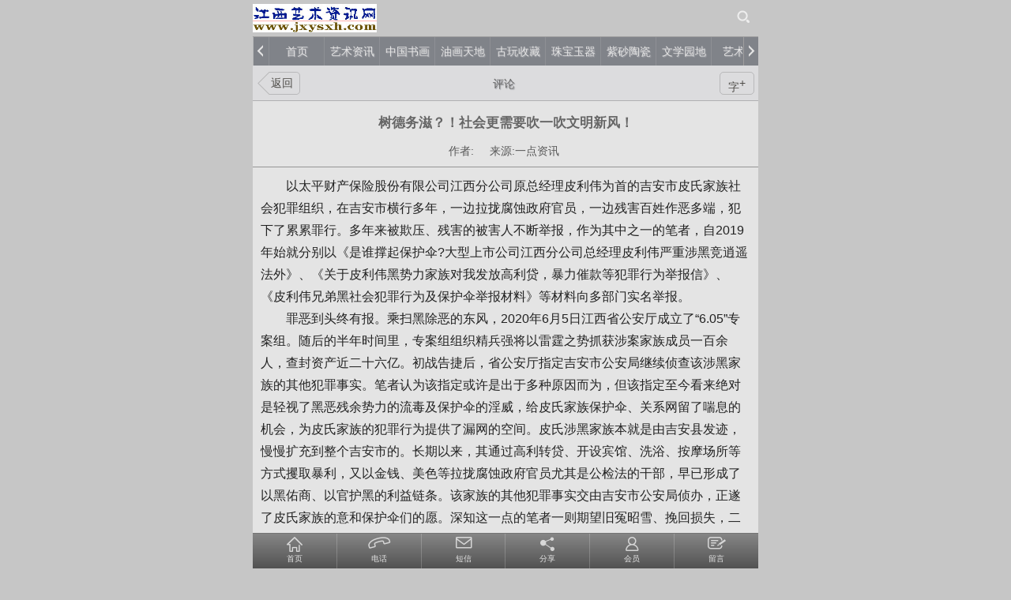

--- FILE ---
content_type: text/html
request_url: http://www.jxysxh.com/wap/?427.html
body_size: 9453
content:
<!DOCTYPE html>
<html>
<head>
	<meta http-equiv="Content-Type" content="text/html; charset=gbk">
	<meta name="viewport" content="width=device-width, initial-scale=1.0, user-scalable=no, minimum-scale=1.0, maximum-scale=1.0">
	<meta name="viewport" content="initial-scale=1.0,user-scalable=no,maximum-scale=1.0" media="(device-height: 568px)" />
	<meta name="apple-mobile-web-app-capable" content="yes">
	<meta name="apple-mobile-web-app-status-bar-style" content="black">
	<meta content="telephone=no" name="format-detection" />
	<meta name="applicable-device" content="mobile">
	
	<title>树德务滋？！社会更需要吹一吹文明新风！_评论_江西艺术资讯网</title>
	<meta name="Keywords" content="">
	<meta name="Description" content="以太平财产保险股份有限公司江西分公司原总经理皮利伟为首的吉安市皮氏家族社会犯罪组织，在吉安市横行多年，一边拉拢腐蚀政府官员，一边残害百姓作恶多端，犯下了累累罪行。多年来被欺压、残害的被害人不断举报，作为其中之一的笔者，自2019年始就分别以《是谁撑起保护伞?大型上市公司江西分公司...">
	

	<link rel="stylesheet" type="text/css" href="css/share.css">
	<link rel="stylesheet" type="text/css" href="skin/black/style.css">
	<link rel="apple-touch-icon" href="appleIco.png"/>

	<script language='javascript' type='text/javascript'>
	var webPathPart="http://www.jxysxh.com/";
	var webTypeName="show";
	</script>

	<!-- <script type="text/javascript" src="js/Zepto.js"></script> -->
	<script type="text/javascript" src="js/zepto.min.js"></script>
	<script type="text/javascript" src="js/iScroll.js"></script>
	<script type="text/javascript" src="js/lib.js"></script>

	<script src="js/webTop.js" type="text/javascript"></script>
	<script src="js/topNav.js" type="text/javascript"></script><!-- 导航 -->
	<script src="http://www.jxysxh.com/cache/ads.js" type="text/javascript"></script>

</head>
<body>
<div id="area_html"><a name="topA"></a>
	<div id="area_body">
		<div id="area_main" >
			<header id="area_top" class="bodyActive">
				<section class="box_logo">
				<div>
					<!-- logo -->
					<div class="active logoBox"><a href="./"><img src="http://www.jxysxh.com/upFiles/images/2016052055894629.jpg" /></a></div>
					
					<div class="toolBox">
						<span class="line"></span>
						<!-- 搜索 -->
						<span class="toolItem active search">
							<a href="javascript:void(0)" onclick="CheckTopSearchBtn()"></a>
						</span>
						
						
						<span class="line"></span>
					</div>
				</div>


				<form id="referForm" name="referForm" method="get" action="" onsubmit="return CheckRefForm()">
				<input type="hidden" id="mudi2" name="mudi2" value="refer" />
				<input type="hidden" id="refMode" name="refMode" value="theme" />
				<section class="top_searchArea" id="top_search" style="display:none;">
					<div class="alertWindow" id="searchweighing">
					<div class="searchTab">
						<div class="searchTabScroll" id="firstUL">
							<ul>
							<li id='refMode_theme' class="current active js_selecttype" data-pagenum="1" value="theme" style='cursor:pointer;' onclick="SearchSel('theme');"><span>标题</span></li><li id='refMode_content' class="active js_selecttype" data-pagenum="2" value="content" style='cursor:pointer;' onclick="SearchSel('content');"><span>正文</span></li><li id='refMode_source' class="active js_selecttype" data-pagenum="3" value="source" style='cursor:pointer;' onclick="SearchSel('source');"><span>来源</span></li><li id='refMode_writer' class="active js_selecttype" data-pagenum="4" value="writer" style='cursor:pointer;' onclick="SearchSel('writer');"><span>作者</span></li>
							</ul>
							<span class="del active" id="backToFromHtml" ></span>
						</div>
					</div>
					<div class="searchInput noTouchMoveWrap">
						<span class="inputWrap"><input type="text" class="input1 js_checkvalue" id="refContent" name="refContent" placeholder="请输入关键字"></span>
						<input type="submit" class="button1 active" id="searchValue" value="搜索" />
					</div>
				</section>
				</form>

				

				</section>

				<!-- 导航 -->
				
				<nav class="box_nav" >
					<div class="navArrowL active" id="navPrev">
						<span><em></em></span>
					</div>
					<div class="navMain" id="singleScroll">
						<ul class="scrollObj" id="singleScrollUl" style="width:10000px">
							<li><a href="http://www.jxysxh.com/" title="首页"><span class="active scrollOne" data-id="nav11">首页</span></a></li><li><a href="./?list_1.html" title="艺术资讯"><span class="active scrollOne" data-id="nav1">艺术资讯</span></a></li><li><a href="./?list_2.html" title="中国书画"><span class="active scrollOne" data-id="nav2">中国书画</span></a></li><li><a href="./?list_3.html" title="油画天地"><span class="active scrollOne" data-id="nav3">油画天地</span></a></li><li><a href="./?list_4.html" title="古玩收藏"><span class="active scrollOne" data-id="nav4">古玩收藏</span></a></li><li><a href="./?list_5.html" title="珠宝玉器"><span class="active scrollOne" data-id="nav5">珠宝玉器</span></a></li><li><a href="./?list_6.html" title="紫砂陶瓷"><span class="active scrollOne" data-id="nav6">紫砂陶瓷</span></a></li><li><a href="./?list_10.html" title="文学园地"><span class="active scrollOne" data-id="nav10">文学园地</span></a></li><li><a href="./?list_7.html" title="艺术品"><span class="active scrollOne" data-id="nav7">艺术品</span></a></li><li><a href="./?list_8.html" title="艺术家"><span class="active scrollOne" data-id="nav8">艺术家</span></a></li><li><a href="./?list_9.html" title="评论"><span class="active scrollOne" data-id="nav9">评论</span></a></li>
						</ul>
					</div>
					<div class="navArrowR active" id="navNext">
						<span><em></em></span>
					</div>
				</nav>
				
				</nav>
				<script type="text/javascript">topNav.init();</script> 
			</header>

			<div class="ad101Style"><script type="text/javascript">OT_ads('ot101');</script></div>
			<div class='clear'></div>

			<div id="area_content">


	<script src="js/webNewsShow.js" type="text/javascript"></script>

	<input type="hidden" id="infoID" name="infoID" value="427" />
	<input type="hidden" id="isUserCheck" name="isUserCheck" value="0" />
	<input type="hidden" id="pageValue" name="pageValue" value="0" />
	<script language="javascript" type="text/javascript" src="http://www.jxysxh.com/deal_js.asp?mudi=newsAddReadNum&dataID=427&isNoReturn=1"></script>

<div id="area_newsDet" class="newsDetBox">
	<section class="newsDetBox">
		<div class="area_subDetTitle bodyActive">
			<span class="active left">
				<div class="buttonBox active arrowBtn arrowLeftBtn">
					<a href="javascript:void(0);" onclick="history.back(-1);"><b><em></em></b><span>返回</span></a>
				</div>
			</span>
			<span class="center"><a href='./?list_9.html'>评论</a></span>
			<span href="" class="active right">
				<div class="buttonBox fontSizeBtn active">
					<span>字<sup>+</sup></span>
					<div class="fontSizeBox">
						<div class="contentArrow">
							<em>◆</em><i>◆</i>
						</div>
						<ul class="contentBox">
							<li class="active">小</li>
							<li class="active">中</li>
							<li class="active">大</li>
						</ul>
					</div>
				</div>
			</span>
		</div>

		<article>
			<h1>树德务滋？！社会更需要吹一吹文明新风！</h1>
			<p class="addiTheme"><span class="time">作者:&nbsp;&nbsp;&nbsp;&nbsp;&nbsp;来源:一点资讯</span></p>

			<div class="ad106Style"><script type="text/javascript">OT_ads('ot106');</script></div>
			<div class='clear'></div>

			<div id="newsContent" class="htmlContent htmlFontSize padd10"><div><p style="text-indent:2em;color:#222222;font-family:Arial, Verdana, sans-serif;font-size:16px;">以太平财产保险股份有限公司江西分公司原总经理皮利伟为首的吉安市皮氏家族社会犯罪组织，在吉安市横行多年，一边拉拢腐蚀政府官员，一边残害百姓作恶多端，犯下了累累罪行。多年来被欺压、残害的被害人不断举报，作为其中之一的笔者，自2019年始就分别以《是谁撑起保护伞?大型上市公司江西分公司总经理皮利伟严重涉黑竞逍遥法外》、《关于皮利伟黑势力家族对我发放高利贷，暴力催款等犯罪行为举报信》、《皮利伟兄弟黑社会犯罪行为及保护伞举报材料》等材料向多部门实名举报。</p>
<p style="text-indent:2em;color:#222222;font-family:Arial, Verdana, sans-serif;font-size:16px;">罪恶到头终有报。乘扫黑除恶的东风，2020年6月5日江西省公安厅成立了“6.05”专案组。随后的半年时间里，专案组组织精兵强将以雷霆之势抓获涉案家族成员一百余人，查封资产近二十六亿。初战告捷后，省公安厅指定吉安市公安局继续侦查该涉黑家族的其他犯罪事实。笔者认为该指定或许是出于多种原因而为，但该指定至今看来绝对是轻视了黑恶残余势力的流毒及保护伞的淫威，给皮氏家族保护伞、关系网留了喘息的机会，为皮氏家族的犯罪行为提供了漏网的空间。皮氏涉黑家族本就是由吉安县发迹，慢慢扩充到整个吉安市的。长期以来，其通过高利转贷、开设宾馆、洗浴、按摩场所等方式攫取暴利，又以金钱、美色等拉拢腐蚀政府官员尤其是公检法的干部，早已形成了以黑佑商、以官护黑的利益链条。该家族的其他犯罪事实交由吉安市公安局侦办，正遂了皮氏家族的意和保护伞们的愿。深知这一点的笔者一则期望旧冤昭雪、挽回损失，二则更痛恨为虎作伥、贪赃枉法之人逍遥法外的现象，于是2021年初笔者继续以《皮利伟兄弟黑社会犯罪行为及保护伞再次举报材料》、《扫黑除恶不能搞灯下黑 ——再次举报皮利伟涉黑团伙》、《吉安扫黑除恶为何黑恶势力仍然猖獗保护伞不除才是真实原因》等材料实名举报。人微言轻，笔者的举报并没有得到相应的回应，所有举报信、信访件均石沉大海。笔者因皮氏涉黑家族套路贷、强迫交易、虚假诉讼、抢劫、侵占等犯罪行为遭受的几千万损失追回无望，笔者指名道姓、提供线索的保护伞们也没有得到应有的查处。实际上，以指定吉安市公安局办案为转折点，皮氏涉黑家族后续犯罪事实的侦查再无进展，大有大事化小小事化了的趋势。</p>
<p style="text-indent:2em;color:#222222;font-family:Arial, Verdana, sans-serif;font-size:16px;">转眼间，对皮氏涉黑家族犯罪行为的审判提上了日程。2022年6月下旬，笔者浏览网页突然发现一大批关于审判进程的微博、抖音在网络上泛滥，毫无底线地泄露审判机密、攻击吉安市公检法、美化涉黑组织首犯皮利伟、为其鸣冤喊屈。诸如2022年6月27日的《吉安皮利伟案‖检方无管辖权抢管辖，律师激烈攻回避》、2022年6月28日的《吉安皮利伟案‖泰和县法院的“职业陪审员”》、2022年6月29日的《人民陪审员不能成为“钉子户”——以吉安皮利伟案为例》、《吉安皮利伟案‖“不能让已经违法的人对涉嫌违法的人进行审判”》、2022年6月30日的《吉安皮利伟案‖“把事实说出来比我的生命重要”》、《关于皮利伟等人涉黑案事实认定错误的紧急反映信》等等，将审判员、公诉人搞了个人肉搜索，将审判细节歪曲评论，“公然违宪的检察院‖被“黑社会”震慑的法院”，图文并茂，语出惊人。一言以蔽之，就是侦查、起诉和审判的人员均知法犯法、证据造假、人为陷害无辜的“皮哥”，而皮利伟则是据理力争、无惧权贵的英雄。</p>
<p style="text-indent:2em;color:#222222;font-family:Arial, Verdana, sans-serif;font-size:16px;">读及诸文，笔者瞬间想起《尚书·泰誓下》中的“树德务滋，除恶务本。”八字，“斩草不除根，春风吹又生”，“打蛇不死必被蛇咬”，古人诚不我欺!无怪乎党中央反复强调文化自信，扫黑除恶中着重指出“打财断血、打伞破网，除恶务尽”。高层智慧毋庸置疑，可惜政策制定后没把握好“干部”这个关键。皮氏涉黑家族犯罪行为的侦破并没有贯彻好党中央的扫黑除恶政策，如今皮氏涉黑家族保护伞、关系网的“反攻倒算”就是明证。</p>
<p style="text-indent:2em;color:#222222;font-family:Arial, Verdana, sans-serif;font-size:16px;">——皮利伟涉黑案侦查有感 作者：才干</p></div></div>
			<div class="htmlContent htmlFontSize padd10"></div>

			<div class="ad107Style"><script type="text/javascript">OT_ads('ot107');</script></div>
			<div class='clear'></div>

			<div class='keyBox bodyActive'></div>

			<div class='prevNextBox bodyActive'>	<section class='active pagePrev'>		<a href='./?446.html'><p class='p1'>上一条</p></a>		<p class='p2'><a href='./?446.html'>新的固废处理创新方案在江西推广应用</a></p>		<p class='arrow'></p>	</section>	<section  class='active pageNext'>		<a./?426.html><p class='p1'>下一条</p></a>		<p class='p2'><a href='./?426.html'>江西一涉黑厅官 查封涉案资产近二十六亿</a></p>		<p class='arrow'></p>	</section></div>
		</article>
	</section>
</div>



<section class="newsAboutBox bodyActive">
	<div class="itemTitle">
		<ul>
			<li id="newsAboutTab1" class="active current newsAboutOne" data-type="0">
				<div><span class="text">相关文章</span></div>
			</li>
			<li id="newsAboutTab2" class="active newsAboutOne" data-type="1">
				<div><span class="text">热门文章</span></div>
			</li>
		</ul>
		<span class="active jsNewsAbout">
			<em class="icon up" id="newsAboutArrow"></em>
		</span>
	</div>
	<div id="newsAboutMain">
		<div class="newsAboutContent" id="newsAboutList1">
			<ul class="newsListBox newsListStyle">
			<li class='active newsTabsContent' data-id='426'>	<h3 class='newsTitle'><a href='./?426.html' style='' title="江西一涉黑厅官 查封涉案资产近二十六亿"><span class='name'>江西一涉黑厅官 查封涉案资产近二十六亿</span></a></h3></li><li class='active newsTabsContent' data-id='425'>	<h3 class='newsTitle'><a href='./?425.html' style='' title="世界著名艺术评论家理查德·韦恩谈“黄建南艺术”实录"><span class='name'>世界著名艺术评论家理查德·韦恩谈“黄建南艺术”实录</span></a></h3></li><li class='active newsTabsContent' data-id='424'>	<h3 class='newsTitle'><a href='./?424.html' style='' title="再创新高！LABA蓝筹股艺术家黄建南八幅作品估价约1.73亿元"><span class='name'>再创新高！LABA蓝筹股艺术家黄建南八幅作品估价约1.73亿元</span></a></h3></li><li class='active newsTabsContent' data-id='423'>	<h3 class='newsTitle'><a href='./?423.html' style='' title="第二届LABA 标志公益奖（Icon Awards）在美国比佛利山庄颁奖 著名艺术家黄建南斩获“艺术大师奖”"><span class='name'>第二届LABA 标志公益奖（Icon Awards）在美国比佛利山庄颁奖 著名艺术家黄建南斩获“艺术大师奖”</span></a></h3></li><li class='active newsTabsContent' data-id='422'>	<h3 class='newsTitle'><a href='./?422.html' style='' title="复活的高温曜变天目:马安晖和他的高温铁红金圈釉"><span class='name'>复活的高温曜变天目:马安晖和他的高温铁红金圈釉</span></a></h3></li><li class='active newsTabsContent' data-id='421'>	<h3 class='newsTitle'><a href='./?421.html' style='' title="江西省高技能陶瓷艺术家协会第二届会员大会在景德镇市召开"><span class='name'>江西省高技能陶瓷艺术家协会第二届会员大会在景德镇市召开</span></a></h3></li><li class='active newsTabsContent' data-id='420'>	<h3 class='newsTitle'><a href='./?420.html' style='' title="中国艺术家如何夺取国际艺术话语权"><span class='name'>中国艺术家如何夺取国际艺术话语权</span></a></h3></li><li class='active newsTabsContent' data-id='419'>	<h3 class='newsTitle'><a href='./?419.html' style='' title="逾500万美元！黄建南三幅作品经美国资深鉴定师评估再创新高"><span class='name'>逾500万美元！黄建南三幅作品经美国资深鉴定师评估再创新高</span></a></h3></li>
			</ul>
		</div>
		<div class="newsAboutContent" id="newsAboutList2" style="display:none">
			<ul class="newsListBox newsListStyle">
			<li class='active newsTabsContent' data-id='425'><h3 class='newsTitle'>
<a href='./?425.html' title="世界著名艺术评论家理查德·韦恩谈“黄建南艺术”实录" style=''><span class='name'>世界著名艺术评论家理查德·韦恩谈“黄建南艺术”实录</span></a>
</h3></li>
<li class='active newsTabsContent' data-id='446'><h3 class='newsTitle'>
<a href='./?446.html' title="新的固废处理创新方案在江西推广应用" style=''><span class='name'>新的固废处理创新方案在江西推广应用</span></a>
</h3></li>
<li class='active newsTabsContent' data-id='388'><h3 class='newsTitle'>
<a href='./?388.html' title="著名艺术评论家戴钦特赞誉黄建南：很难得的好艺术家" style=''><span class='name'>著名艺术评论家戴钦特赞誉黄建南：很难得的好艺术家</span></a>
</h3></li>
<li class='active newsTabsContent' data-id='406'><h3 class='newsTitle'>
<a href='./?406.html' title="世界著名艺术评论家理查德·韦恩再度撰文高度评价黄建南" style=''><span class='name'>世界著名艺术评论家理查德·韦恩再度撰文高度评价黄建南</span></a>
</h3></li>
<li class='active newsTabsContent' data-id='356'><h3 class='newsTitle'>
<a href='./?356.html' title="英国凯伦公主热转比佛利艺术网评论文章《黄建南—艺术人生》" style=''><span class='name'>英国凯伦公主热转比佛利艺术网评论文章《黄建南—艺术人生》</span></a>
</h3></li>
<li class='active newsTabsContent' data-id='360'><h3 class='newsTitle'>
<a href='./?360.html' title="世界著名权威艺术评论家理查·韦恩撰文盛赞黄建南" style=''><span class='name'>世界著名权威艺术评论家理查·韦恩撰文盛赞黄建南</span></a>
</h3></li>
<li class='active newsTabsContent' data-id='427'><h3 class='newsTitle'>
<a href='./?427.html' title="树德务滋？！社会更需要吹一吹文明新风！" style=''><span class='name'>树德务滋？！社会更需要吹一吹文明新风！</span></a>
</h3></li>
<li class='active newsTabsContent' data-id='426'><h3 class='newsTitle'>
<a href='./?426.html' title="江西一涉黑厅官 查封涉案资产近二十六亿" style=''><span class='name'>江西一涉黑厅官 查封涉案资产近二十六亿</span></a>
</h3></li>

			<!-- <div class="newsListNoContent"><span>暂无内容内容</span></div> -->
			</ul>
		</div>
	</div>
</section>
<script type="text/javascript">newsAbout.init();</script>





<section class="newsReplyBox bodyActive">
	<div class="itemTitle">
		<ul>
			<li id="newsReplyTab1" class="active current newsReplyOne" data-type="0">
				<div><span class="text">相关评论</span></div>
			</li>
			<li id="newsReplyTab2" class="active newsReplyOne" data-type="1">
				<div><span class="text">我要评论</span></div>
			</li>
		</ul>
		<span class="active jsNewsReply">
			<em class="icon up" id="newsReplyArrow"></em>
		</span>
	</div>
	<div id="newsReplyMain">
		<div class="newsAboutContent" id="newsReplyList1">
			<div class="messageMain" id="messageListBox"></div>
		</div>
		<div class="newsAboutContent" id="newsReplyList2" style="display:none">
			<div class="messageMain noTouchMoveBox" id="messageWriteBox" style="display:;"></div>
		</div>
	</div>
</section>
<script type="text/javascript">newsReply.init();</script>


			</div>

			<div class="ad102Style"><script type="text/javascript">OT_ads('ot102');</script></div>
			<div class='clear'></div>

			<div id="area_bottom" name="bottom" class="bodyActive">
				<section class="box_bottom">
					<div class="htmlContent">
						<div style="text-align:center; ">
							<a href="http://www.jxysxh.com/" target="_blank">江西艺术资讯网</a>|江西艺术家展示自己的炫美舞台<br />
							版权所有 &nbsp; 
							赣ICP备06004910号-1
							
							<br /><a href="http://www.jxysxh.com/selWapPc.asp?mode=2&go=web&webName=show&listType=&typeID=9&webID=427&page=1">【电脑版】</a>&nbsp;&nbsp;<a href="./">【手机版】</a>&nbsp;&nbsp;<a href="#topA" style="color:blue;">【回到顶部】</a>
						</div>
					</div>
				</section>
			</div>

			<div class="ad103Style"><script type="text/javascript">OT_ads('ot103');</script></div>
			<div class='clear'></div>

		</div>
	</div>


	<footer id="area_bottomMenu" class="bodyActive">
	<div class="box_bottomMenu">
		<div class="bottomMenuBox">
			<div>
				<ul class="toolMenuBox">
<li class="active"><a href="./" title="首页"><span class="icon home"></span><span class="text">首页</span></a></li><li class="active"><a href="tel:13184589838" title="电话"><span class="icon tel"></span><span class="text">电话</span></a></li><li class="active"><a href="sms:13184589838" title="短信"><span class="icon email"></span><span class="text">短信</span></a></li><li class="active" onclick="$id('baiduShare').style.display='';" style='cursor:pointer;'><span class="icon share"></span><span class="text">分享</span></li><li class="active"><a href="users.asp" title="会员"><span class="icon member"></span><span class="text">会员</span></a></li><li class="active"><a href="./?message.html" title="留言"><span class="icon message"></span><span class="text">留言</span></a></li>
				</ul>
				<div class="toolMoreBox" id="toolMoreBox" style="display:none;">
					<div>
						<ul class="contentBox"></ul>
						<div class="contentArrow"><em></em></div>
					</div>
				</div>
			</div>
		</div>
	</div>
</footer>

</div>


	<div class='window_mengceng' id='baiduShare' style='display:none;' onclick="this.style.display='none';"><!--  -->
		<div class='window_fudong'>

			<div class="bdsharebuttonbox">
				<a href="#" class="bds_more" data-cmd="more"></a>
				<!-- <a href="#" class="bds_weixin" data-cmd="weixin" title="分享到微信"></a> -->
				<a href="#" class="bds_qzone" data-cmd="qzone" title="分享到QQ空间"></a>
				<a href="#" class="bds_tsina" data-cmd="tsina" title="分享到新浪微博"></a>
				<a href="#" class="bds_tqq" data-cmd="tqq" title="分享到腾讯微博"></a>
				<a href="#" class="bds_renren" data-cmd="renren" title="分享到人人网"></a>
				<a href="#" class="bds_tieba" data-cmd="tieba" title="分享到百度贴吧"></a>
			</div>
			<script>
			window._bd_share_config={
				"common":{"bdSnsKey":{},"bdText":"","bdMini":"2","bdMiniList":false,"bdPic":"","bdStyle":"0","bdSize":"32"},
				"share":{},
				//"image":{"viewList":["weixin","qzone","tsina","tqq","renren","tieba"],"viewText":"分享到：","viewSize":"24"}
			};
			with(document)0[(getElementsByTagName('head')[0]||body).appendChild(createElement('script')).src='http://bdimg.share.baidu.com/static/api/js/share.js?v=89860593.js?cdnversion='+~(-new Date()/36e5)];
			</script>

		</div>
	</div>


</body>
</html>

--- FILE ---
content_type: text/html; Charset=gb2312
request_url: http://www.jxysxh.com/wap/news_deal.asp?mudi=messageSend&dataID=427
body_size: 175
content:
<div class='newsListNoContent'><span>暂无评论</span></div>

--- FILE ---
content_type: text/html; Charset=gb2312
request_url: http://www.jxysxh.com/wap/news_deal.asp?mudi=messageWrite&dataID=427
body_size: 867
content:
<form id='replyForm' name='replyForm' method='post' action='news_deal.asp?mudi=message' onsubmit='return CheckReplyForm();'><script language='javascript' type='text/javascript'>document.write("<input type='hidden' name='URL' value='"+ document.location.href +"' />")</script><input type='hidden' name='dataType' value='news' /><input type='hidden' id='rndMd5' name='rndMd5' value='3a066a6f726d02f0e0d3c481d688f04d' /><input type='hidden' name='infoID' value='427' /><input type='hidden' name='isReply' value='1' /><input type='hidden' id='replyContentMaxLen' name='replyContentMaxLen' value='500' /><ul><li class="cont"><textarea class="textarea1"  name="replyContent" id="replyContent" placeholder="输入您的评论内容"></textarea></li><li class="name"><input class='input1' type='text' id='replyUser' name='replyUser' value="游客" maxlength='20' placeholder='输入您的昵称' /></li><li class="verCode"><div style="float:right;"><span id='conMaxLenBox' class='font2_2'></span></div><input type='text' id='verCode' name='verCode' maxlength='16' class='input1' onfocus="GetVerCode('input','replyForm','verCode')" placeholder='输入验证码' title='如看不清验证码，可以点击验证码进行更换' />&nbsp;&nbsp;<span id='showVerCode' onclick="GetVerCode('font','replyForm','verCode')" style='color:red;cursor:pointer;'>点击获取验证码</span></li><li class="submitBtn"><input type="submit" class="button1 active" value="发表评论" /></li></ul></form>

--- FILE ---
content_type: text/css
request_url: http://www.jxysxh.com/wap/css/share.css
body_size: 13744
content:
body{font-family:Helvetica,Arial,sans-serif;background:#750B13;-webkit-text-size-adjust:100%;}
*{padding:0;margin:0;text-align:left;font-style:normal;font-weight:normal;font-size:14px;-webkit-tap-highlight-color:rgba(0,0,0,0);-webkit-touch-callout:none;}
nav,footer,section,header,article{display:block;}
ul{list-style:none;}
a:link,a:visited,a:hover,a:active{color:#000;text-decoration:none;}
input,textarea,button{-moz-border-radius:0;-webkit-border-radius:0;border-radius:0;}
.clear{clear:both;height:0;line-height:0;font-size:0;border:none;padding:0;margin:0;width:100%;display:block;overflow:hidden;}
.padd10	{ padding:10px; }
.padd5td td	{ padding:5px; }
.padd2_4td td	{ padding:4px 2px 4px 2px; }
.formText	{ width:75%;border:1px #abadb3 solid;padding:2px; }

.input1,.textarea1,.button1{-webkit-appearance:none;}
.input1{width:100%;height:35px;padding:0 10px;line-height:normal;background:#fdfdfd;color:#545454;border-top:1px solid #858585;border-left:1px solid #afafaf;border-right:1px solid #afafaf;border-bottom:1px solid #c9c9c9;-webkit-box-shadow:1px 2px 3px #b7b7b7 inset;box-shadow:1px 2px 3px #b7b7b7 inset;background:-webkit-gradient(linear,0 0,0 100%,from(#fdfdfd),to(#fdfdfd));-webkit-box-sizing:border-box;box-sizing:border-box;}
.input-error{border:1px solid #c40303;}
.input-ok{border:1px solid #249502;}
.input1:focus{border:1px solid #249502;}
.textarea1{width:100%;height:130px;padding:10px;line-height:20px;background:#fdfdfd;color:#545454;border-top:1px solid #858585;border-left:1px solid #afafaf;border-right:1px solid #afafaf;border-bottom:1px solid #c9c9c9;-webkit-box-shadow:1px 2px 3px #b7b7b7 inset;box-shadow:1px 2px 3px #b7b7b7 inset;background:-webkit-gradient(linear,0 0,0 100%,from(#fdfdfd),to(#fdfdfd));resize:none;-webkit-box-sizing:border-box;box-sizing:border-box;}
.button1{max-width:576px;height:36px;line-height:36px;font-size:16px;color:#fff;text-align:center;background:#99121c;border-top:1px solid #b33f48;border-bottom:1px solid #620b12;text-shadow:1px 1px 1px #43060b;-webkit-box-sizing:border-box;box-sizing:border-box;padding:0 10px;white-space:nowrap;overflow:hidden;}
.button1.touch{border-top:1px solid #923319;background:#750b13;}
.button2{max-width:576px;height:22px;line-height:20px;font-size:12px;color:#fff;text-align:center;background:#99121c;border-top:1px solid #b33f48;border-bottom:1px solid #620b12;text-shadow:1px 1px 1px #43060b;-webkit-box-sizing:border-box;box-sizing:border-box;padding:0 10px;white-space:nowrap;overflow:hidden;}
.button2.touch{border-top:1px solid #923319;background:#750b13;}


.cols1Box{width:100%;}
.cols2Box{width:50%;}
.cols3Box{width:33%;}
.cols3Box:nth-child(2){width:34%;}
.cols4Box{width:25%;}
.cols5Box{width:20%;}


.tabLine1		{ border-top:#000000 1px solid;border-right:#000000 1px solid; }
.tabLine1 td	{ border-left:#000000 1px solid;border-bottom:#000000 1px solid;font-size:12px; }
.tabLine1 td td	{ border:none; }

.tabLine2		{ border-top:#858b98 1px solid;border-right:#858b98 1px solid; }
.tabLine2 td	{ border-left:#858b98 1px solid;border-bottom:#858b98 1px solid;font-size:12px; }
.tabLine2 td td	{ border:none; }

.tabLine3		{ border-top:#d4d4d4 1px solid;border-right:#d4d4d4 1px solid; }
.tabLine3 td	{ border-left:#d4d4d4 1px solid;border-bottom:#d4d4d4 1px solid;font-size:12px; }
.tabLine3 td td	{ border:none; }


/* *** 通用框标题栏区域 *** */
.itemTitle{height:35px;line-height:35px;padding:0;background:#a1131d;overflow:hidden;display:-webkit-box;display:box;-webkit-box-orient:horizontal;box-orient:horizontal;}
.itemTitle.touch{background:#750b13;}
.itemTitle em{display:inline-block;}
.itemTitle .areaL{display:block;-webkit-box-flex:1;box-flex:1;}
.itemTitle .areaL .title{min-width:260px;height:19px;font-size:17px;line-height:19px;margin:8px 0 0 10px;font-weight:bold;color:#fff;text-shadow:1px 1px 1px #43060b;overflow:hidden;word-wrap:break-word;word-break:break-all;}
.itemTitle .more{width:34px;height:35px;border-left:1px solid #bd5a61;float:right;}
.itemTitle .more.touch{background:#750b13;}
.itemTitle .more .icon{width:13px;height:13px;display:block;margin:11px 0 0 11px;background:url(../images/whiteArrowR.png) no-repeat 5px 50%;}
.itemTitle .areaR{height:35px;display:block;}
.itemTitle .areaR .more{width:35px;height:35px;border:none;}
.itemTitle ul{width:100%;overflow:hidden;}
.itemTitle ul li{width:50%;float:left;color:#fff;text-shadow:1px 1px 1px #43060b;}
.itemTitle ul li.touch{background:#750b13;}
.itemTitle ul li div{height:35px;text-align:center;border-right:1px solid #bd5a61;}
.itemTitle ul li:nth-last-child(1) div{border:none;}
.itemTitle ul li span{height:19px;font-size:17px;line-height:19px;margin:8px 0 0 10px;font-weight:bold;display:inline-block;vertical-align:top;text-align:left;overflow:hidden;word-wrap:break-word;word-break:break-all;}
.itemTitle ul li .number{max-width:40px;height:16px;line-height:16px;font-size:14px;background:#d0898e;padding:0 10px;-webkit-border-radius:10px;border-top-radius:10px;color:#000;text-shadow:0 0 0 #111;vertical-align:top;margin:10px 10px 0 0;display:inline-block;}
.itemTitle li.current{background:#750b13 url(../images/itemTitleCurr.png) no-repeat 50% 100%;}
.itemTitle .cols1Box{width:100%!important;}
.itemTitle .cols1Box div{text-align:left!important;}
.itemTitle .cols1Box .text{max-width:245px;}
.itemTitle .cols1Box.current{background:none;}
.itemTitle .cols2Box{width:50%!important;}
.itemTitle .cols2Box .text{max-width:100px;}
.itemTitle .cols3Box{width:33%!important;}
.itemTitle .cols3Box:nth-child(2){width:34%!important;}
.itemTitle .cols3Box .text{max-width:100px;}

/* *** 通用框内容栏区域 *** */
.htmlContent{line-height:1.8;font-variant:normal;font-stretch:normal;text-transform:none;text-indent:0;text-align:justify;vertical-align:baseline;letter-spacing:normal;word-spacing:normal;letter-spacing:normal;word-spacing:normal;white-space:normal;word-break:normal;word-wrap:break-word;background:transparent none repeat scroll 0 0;float:none;width:auto;height:auto;clear:none;z-index:auto;text-justify:auto;overflow:hidden;visibility:inherit;margin:auto;color:#000;}
.htmlContent u{text-decoration:none;}
.htmlContent img{margin:5px 0 5px 0; /*max-width:320px!important;max-height:auto!important;*/vertical-align:middle;}
.htmlContent ul,.htmlContent ol{background:transparent none repeat scroll 0 0;width:auto;display:block;height:auto;float:none;padding-left:25px;}
.htmlContent ul{list-style:disc;}
.htmlContent ol{list-style:decimal;}
.htmlContent li{background:transparent none repeat scroll 0 0;width:auto;float:none;height:auto;text-align:left;line-height:1.8;}
.htmlContent p{line-height:1.8;color:#000;}
.htmlContent h3,.htmlContent h1{font-size:17px!important;font-weight:bold!important;line-height:20px!important;height:auto!important;padding:0!important;margin:0!important;border:none!important;}
.htmlContent center { text-align:center;margin:0 auto; }
.htmlContent strong,.htmlContent b { font-weight:bold; }


#area_html{}
#area_body{width:100%;min-width:320px;background:#750B13 url(../images/loading2.gif) no-repeat 50% 50%;text-align:center;}
#area_main{min-width:320px;max-width:640px;background:#fff;margin:0 auto;overflow:hidden;position:relative;margin-bottom:45px;}
#area_top{width:100%;}

/* *** 页头logo区域 *** */
.box_logo{width:100%;height:46px;background:#750b13;position:relative;border-bottom:1px solid rgba(255,255,255,0.2);}
.box_logo>div{width:100%;display:-webkit-box;-webkit-box-orient:horizontal;display:box;box-orient:horizontal;}
.box_logo .logoBox{height:46px;-webkit-box-flex:1;box-flex:1;text-align:left;display:-webkit-box;-webkit-box-align:center;display:box;box-align:center;}
.box_logo .logoBox img{max-width:80%;max-height:46px;margin:0 auto;display:block;margin:0;}
.box_logo .toolBox{text-align:left;height:46px;}
.box_logo .toolBox span{float:left;}
.box_logo .toolBox .toolItem{width:38px;height:46px;}
.box_logo .toolBox .line{width:1px;height:35px;float:left;margin:0;background:-webkit-gradient(linear,0 0,0 100%,from(rgba(255,255,255,0.4)),to(rgba(255,255,255,0)));display:none;}
.box_logo .toolBox .current,.box_logo .toolBox .touch{background:#600910;}
.box_logo .toolBox a{width:38px;height:46px;display:block;text-decoration:none;background:url(../images/common.png) no-repeat;background-size:400px;}
.box_logo .toolBox .search a{background-position:-100px 0;}
.box_logo .toolBox .lang a{background-position:-138px 0;}
.box_logo .toolBox .download a{background-position:-176px 0;}

.top_downArea{width:100%;position:absolute;top:46px;right:0;z-index:9999;background:#600910;display:none;}
.top_downArea li{height:79px;border-bottom:1px solid #4d070d;display:-webkit-box;display:box;-webkit-box-orient:horizontal;box-orient:horizontal;}
.top_downArea .contL{width:240px;height:79px;display:block;-webkit-box-flex:1;box-flex:1;}
.top_downArea .contL em{display:block;margin:0 0 5px 20px;}
.top_downArea .contL img{max-width:45px;max-height:15px;}
.top_downArea .name{font-weight:bold;font-size:20px;padding-top:15px;color:#fff;}
.top_downArea .info{color:#8a8a8a;}
.top_downArea .contR{width:80px;display:block;padding-top:15px;}
.top_downArea .contR.touch{background:#ce262d;}
.top_downArea .contR em{display:block;}
.top_downArea .text{text-align:center;color:#fff;text-shadow:1px 1px 1px #43060b;}
.top_downArea .icon{width:24px;height:24px;margin:0 auto 10px auto;}
.top_downArea i{display:block;margin:0 auto;background:#8fc31f;}
.top_downArea .icon01{width:9px;height:9px;}
.top_downArea .icon02{width:0;height:0;border-left:10px solid transparent;border-right:10px solid transparent;border-top:10px solid #8fc31f;background:none;}
.top_downArea .icon03{width:20px;height:2px;}

.top_searchArea .alertWindow{top:46px;overflow:hidden;z-index:9999;display:block;-webkit-transform:height;-webkit-transition-timing-function:ease-out;-webkit-transition-duration:250ms;}
.top_searchArea .searchTab{height:38px;padding:0 0 0 10px;position:relative;background:#600910;z-index:9999;}
.top_searchArea .searchTabScroll{margin:0 38px 0 0;overflow:hidden;}
.top_searchArea .searchTab .del{width:38px;height:38px;display:block;position:absolute;top:0;right:0;background:url(../images/common.png) no-repeat 0 0;display:none;}
.top_searchArea .searchTab .del.touch{background-position:0 -38px;}
.top_searchArea .searchTab ul{overflow:hidden;display:-webkit-box;display:box;}
.top_searchArea .searchTab li{height:35px;line-height:35px;padding:0 10px;margin:3px 0 0 0;color:#fff;}
.top_searchArea .searchTab .current,.top_searchArea .searchTab .touch{background:#a1131d;}
.top_searchArea .searchInput{height:50px;position:relative;z-index:9999;background:#a1131d;padding:0 10px;display:-webkit-box;display:box;-webkit-box-orient:horizontal;box-orient:horizontal;}
.top_searchArea .inputWrap{display:block;margin:7px 0 0 0;position:relative;-webkit-box-flex:1;box-flex:1;}
.top_searchArea .inputWrap .del{width:36px;height:36px;display:block;position:absolute;top:0;right:0;}
.top_searchArea .inputWrap .del .icon{width:20px;height:20px;display:block;background:#999 url(../images/img_del.png) no-repeat 50% 50%;margin:8px 0 0 8px;-webkit-border-radius:10px;border-radius:10px;}
.top_searchArea .inputWrap .del.touch .icon{background:#ff2929 url(../images/img_del.png) no-repeat 50% 50%;}
.top_searchArea input{width:100%;line-height:normal;}
.top_searchArea .button1{width:80px;height:35px;margin:7px 0 0 0;}
.top_searchArea .searchTab ul{overflow:hidden;}
.top_searchArea .searchResult{background:#fff;}
.top_searchArea .z3g-noResult{padding:10px 20px;}
.top_searchArea .z3g-noResult p{line-height:20px;text-align:center;}
.top_searchArea .moreWrap{text-align:center;padding:20px 0;}
.top_searchArea .moreWrap span{height:20px;padding-left:20px;display:inline-block;}


/* *** 页头导航区域 *** */
.box_nav{width:100%;position:relative;background:#a0131d;}
.box_nav .navMain{height:36px;overflow:hidden;margin:0 20px;}
.box_nav .navMain ul{overflow:hidden;display:-webkit-box;display:box;-webkit-box-orient:horizontal;box-orient:horizontal;}
.box_nav .navMain li{min-width:70px;text-align:center;}
.box_nav .navMain span{height:36px;line-height:36px;padding:0 2px;display:block;color:#fff;text-align:center;text-shadow:1px 1px 1px #43060b;border-left:1px solid #7e0f16;}
.box_nav .navMain .current,.box_nav .navMain .touch{background:#ce262d;}

.box_nav .navArrowL,.box_nav .navArrowR{width:18px;height:36px;float:left;position:absolute;top:0;}
.box_nav .navArrowL.touch,.box_nav .navArrowR.touch{background:#ce262d;}
.box_nav .disTap span{opacity:.3;}
.box_nav .navArrowL{left:0;border-left:1px solid #a0131d;}
.box_nav .navArrowR{right:0;border-left:1px solid #7e0f16;}
.box_nav .navArrowL span,.box_nav .navArrowR span{width:8px;height:15px;display:block;margin:10px 0 0 4px;overflow:hidden;line-height:0;position:relative;}
.box_nav .navArrowR span{margin-left:6px;}
.box_nav .navArrowL em,.box_nav .navArrowR em{width:7px;height:7px;display:block;border:2px solid #fff;-webkit-transform:rotate(45deg);position:absolute;top:2px;left:3px;}
.box_nav .navArrowR em{left:-6px;}

.box_nav2{width:100%;background:#a0131d;}
.box_nav2 ul{width:100%;overflow:hidden;}
.box_nav2 li{min-width:25%;float:left;text-align:center;}
.box_nav2 li span{height:35px;line-height:35px;padding:0 2px;display:block;color:#fff;text-align:center;text-shadow:1px 1px 1px #43060b;border-right:1px solid #7e0f16;border-bottom:1px solid #7e0f16;overflow:hidden;word-wrap:break-word;word-break:break-all;}
.box_nav2 li .current,.box_nav2 li .touch{background:#ce262d;}
.box_nav2 ul.li3 li{min-width:33.33%;}
.box_nav2 ul.li2 li{min-width:50%;}

/* *** 页头图标导航区域 *** */
.box_imgNav{padding:10px 0 0 0;}
.box_imgNav .imgNavMain ul{overflow:hidden;}
.box_imgNav .imgNavMain li{width:32%;float:left;margin-bottom:3px;}
.box_imgNav .imgNavMain .imgBox,.box_imgNav .imgNavMain .imgBox{width:54px;height:54px;}
.box_imgNav .imgNavMain li .imgBox{margin:0 auto;display:-webkit-box;-webkit-box-orient:horizontal;-webkit-box-pack:center;-webkit-box-align:center;display:box;box-orient:horizontal;box-pack:center;box-align:center;border-radius:8px;-webkit-border-radius:8px;background:#a1131d;}
.box_imgNav .imgNavMain img{max-width:54px;max-height:54px;}
.box_imgNav .imgNavMain h3{height:28px;line-height:14px;font-size:12px;padding:0 5px;text-align:center;overflow:hidden;word-wrap:break-word;word-break:break-all;}
.box_imgNav .imgNavMain li{width:25%;}
.box_imgNav .imgNavMain .imgBox{margin:0 auto;border-radius:12px;-webkit-border-radius:12px;border:5px solid #fff;}
.box_imgNav .imgNavMain .touch .imgBox{border-color:rgba(0,0,0,0.1);}
.box_imgNav .noBgColor{background:none!important;border-radius:0!important;-webkit-border-radius:0!important;}

/* *** 图片轮播区域 *** */
.box_imgSlide{text-align:center;position:relative;}
.box_imgSlide .imgSlideScrollBox{max-width:640px;height:100%;margin:0 auto;overflow:hidden;display:-webkit-box;display:box;-webkit-box-orient:horizontal;box-orient:horizontal;-webkit-box-align:stretch;box-align:stretch;}
.box_imgSlide .slideLeft{height:100%;background-color:rgba(0,0,0,0.2);position:relative;z-index:200;-webkit-box-flex:1;box-flex:1;display:none;}
.box_imgSlide .slideRight{height:100%;background-color:rgba(0,0,0,0.2);position:relative;z-index:200;-webkit-box-flex:1;box-flex:1;display:none;}
.box_imgSlide #slideMain{width:100%;position:relative;z-index:100;}
.box_imgSlide .listMain{width:10000px;overflow:hidden;}
.box_imgSlide .listMain li{float:left;text-align:center;background:#f0f0f0 url(../images/loading.gif) no-repeat 50% 50%;background-size:20px;display:-webkit-box;-webkit-box-orient:horizontal;-webkit-box-pack:center;-webkit-box-align:center;display:box;box-orient:horizontal;box-pack:center;box-align:center;}
.box_imgSlide .listMain div{display:block;padding:0;line-height:0;max-width:640px;}
.box_imgSlide .listMain img{max-width:640px;}
.box_imgSlide #imgSlideNav{width:100%;text-align:center;position:absolute;left:0;bottom:2px;z-index:999;}
.box_imgSlide .prev,.box_imgSlide .next{width:25px;height:100%;line-height:100%;vertical-align:middle;position:absolute;z-index:9999;top:0;display:-webkit-box;-webkit-box-orient:horizontal;-webkit-box-pack:center;-webkit-box-align:center;display:box;box-orient:horizontal;box-pack:center;box-align:center;}
.box_imgSlide .prev{left:0;}
.box_imgSlide .next{right:0;}
.box_imgSlide .prev span,.box_imgSlide .next span{width:25px;height:40px;display:block;background:#000 url(../images/imgSlideArrow.png) no-repeat;vertical-align:middle;opacity:.5;}
.box_imgSlide .prev .touch,.box_imgSlide .next .touch{opacity:.7;}
.box_imgSlide #prev{background-position:3px 50%;-webkit-border-top-right-radius:3px;-webkit-border-bottom-right-radius:3px;border-top-right-radius:3px;border-bottom-right-radius:3px;}
.box_imgSlide #next{background-position:-18px 50%;-webkit-border-top-left-radius:3px;-webkit-border-bottom-left-radius:3px;border-top-left-radius:3px;border-bottom-left-radius:3px;}
.box_imgSlide #imgSlideDot,.box_imgSlide #imgSlideDot em{display:inline-block;}
.box_imgSlide #imgSlideDot{width:auto;}
.box_imgSlide #imgSlideDot em{text-indent:-9999em;width:6px;height:6px;background-color:rgba(0,0,0,0.5);overflow:hidden;margin-right:4px;-webkit-box-shadow:0 0 2px #fff;box-shadow:0 0 2px #fff;}
.box_imgSlide #imgSlideDot .active{background:#000;}
.box_imgSlide #imgSlideDot em:last-child{margin:0;}


/* *** 图片轮播区域2 *** */
.bannerBox { overflow: hidden; position: relative; }
.bannerBox ul { -webkit-padding-start: 0px; height:250px;}
.bannerBox ul li{ height:250px;}
.bannerBox>ol {height: 20px;position: relative;z-index: 10;margin-top: -20px;text-align: center;padding-right: 15px;background-color: rgba(0,0,0,0.3);}
.bannerBox>ol>li {display: inline-block;margin: 5px 0;width: 8px;height: 8px;background-color: #757575;border-radius: 8px;}
.bannerBox>ol>li.on { background:#fff; }
.bannerBox li img {}


/* *** 动态内容区域 *** */
.box_dynWeb .itemContent{text-align:left;overflow:hidden;padding:10px;color:#000;}
.box_dynWeb .itemContent .imgBox{min-width:50px;min-height:50px;font-size:0;line-height:0;margin:5px 10px 0 0;padding:0;float:left;background:url(../images/loading.gif) no-repeat 50% 50%;background-size:20px;}
.box_dynWeb .itemContent img{max-width:130px!important;margin:0;}


/* *** 产品轮播区域 *** */
.box_product .titleBox .number{display:none;}
.box_product .itemContent{text-align:left;padding:5px 0;}
.box_product .itemContent .itemProBox{width:100%;overflow:hidden;}
.box_product .itemContent .itemProMain{width:10000px;overflow:hidden;}
.box_product .itemContent .productSlideNav{height:20px;text-align:center;overflow:hidden;}
.box_product .itemContent .productSlideDot{overflow:hidden;display:inline-block;}
.box_product .itemContent .productSlideDot em{float:left;height:3px;width:40px;margin-right:1px;background:#b0b0b0;}
.box_product .itemContent .productSlideDot em.active{background:#a1131d;}
.box_product .Products_mobProList-d1_c1,.box_product .Products_mobProList-d1_c2,.box_product .Products_mobProList-d1_c3,.box_product .Products_mobProList-d1_c4,.box_product .proListBox{padding-top:0;}
.box_product .Products_mobProList-d1_c1 ul,.box_product .Products_mobProList-d1_c2 ul,.box_product .Products_mobProList-d1_c3 

.proListBox .productSlideItem{overflow:hidden;padding:10px 0 0 0;}
.proListBox .rowBox{overflow:hidden;padding-bottom:10px;}
.proListBox dd{width:50%;float:left;text-align:center;}
.proListBox .imgBox{width:144px;height:144px;border:3px solid #fff;margin:0 auto;text-align:center;background:#f0f0f0 url(../images/loading.gif) no-repeat 50% 50%;background-size:20px;display:-webkit-box;-webkit-box-orient:horizontal;-webkit-box-pack:center;-webkit-box-align:center;display:box;box-orient:horizontal;box-pack:center;box-align:center;}
.proListBox .imgBox img{max-width:144px;max-height:144px;margin:0 auto;}
.proListBox .infoBox{width:100%;text-align:center;}
.proListBox h3{max-height:30px;line-height:15px;text-align:center;margin:2px auto;padding:0 10px;color:#000;overflow:hidden;word-wrap:break-word;word-break:break-all;}
.proListBox .name{max-height:30px;line-height:15px;display:block;overflow:hidden;text-align:center;}
.proListBox p{height:16px;line-height:16px;text-align:center;overflow:hidden;margin:0 auto;padding:0 10px;color:#b9b9c8;overflow:hidden;word-wrap:break-word;word-break:break-all;}
.proListBox .mark{white-space:nowrap;}
.proListBox .mark img{margin:0 2px 0 0;max-width:32px;max-height:16px;}
.proListBox .titleCoverStyle dd{position:relative;}
.proListBox .titleCoverStyle .infoBox{position:absolute;bottom:3px;left:0;text-align:center;}
.proListBox .titleCoverStyle h3{width:144px;height:auto;margin:0 auto;padding:5px 0;background-color:rgba(0,0,0,0.5);}
.proListBox .titleCoverStyle .name{height:14px;color:#fff;overflow:hidden;padding:0 3px;text-align:center;}
.proListBox .titleCoverStyle p{display:none;}
.proListBox .touch .imgBox{border-color:#a1131d;opacity:.5;}
.proListBox .touch h3,.proListBox .touch p{color:#a1131d;}

.productSlideItem,.box_product .proListBox .productSlideItem{width:100%;overflow:hidden;float:left;}


/* *** 产品类别区域 *** */
.box_proType .itemTitle .more{display:none;}
.box_proType .itemContent{padding:10px;}
.box_proType .itemContent .rowBox{overflow:hidden;padding-bottom:10px;}
.box_proType .itemContent dd{float:left;text-align:center;}
.box_proType .itemContent .imgBox{border:3px solid #fff;margin:0 auto;text-align:center;background:#f0f0f0 url(../images/loading.gif) no-repeat 50% 50%;background-size:20px;display:-webkit-box;-webkit-box-orient:horizontal;-webkit-box-pack:center;-webkit-box-align:center;display:box;box-orient:horizontal;box-pack:center;box-align:center;}
.box_proType .itemContent .imgBox img{margin:0 auto;}
.box_proType .itemContent .infoBox{width:100%;height:20px;line-height:20px;text-align:center;}
.box_proType .itemContent h3{height:20px;line-height:20px;font-size:12px;text-align:center;color:#000;overflow:hidden;word-wrap:break-word;word-break:break-all;margin:0 auto;padding:0 10px;}
.box_proType .itemContent dd:nth-child(1) span{margin-left:0;margin-right:5px;}
.box_proType .itemContent dd:nth-last-child(1) span{margin-left:5px;margin-right:0;}
.box_proType .itemContent .touch .imgBox{border-color:#a1131d;opacity:.5;}
.box_proType .itemContent .touch h3{color:#a1131d;}
.box_proType .layerName dd{position:relative;}
.box_proType .layerName .infoBox{height:auto;position:absolute;bottom:3px;left:0;}
.box_proType .layerName h3{background-color:rgba(0,0,0,0.5);padding:2px 0;color:#fff;}
.box_proType .layerName .fourColStyle h3{max-width:66px;min-width:66px;}
.box_proType .layerName .threeColStyle h3{max-width:92px;min-width:92px;}
.box_proType .layerName .twoColStyle h3{max-width:144px;max-height:144px;}
.box_proType .layerName .touch h3{color:#fff;}
.box_proType .itemContent .fourColStyle dd{width:25%;}
.box_proType .itemContent .fourColStyle .imgBox{width:66px;height:66px;}
.box_proType .itemContent .fourColStyle .imgBox img{max-width:66px;max-height:66px;}
.box_proType .itemContent .threeColStyle dd{width:33.3%;}
.box_proType .itemContent .threeColStyle .imgBox{width:92px;height:92px;}
.box_proType .itemContent .threeColStyle .imgBox img{max-width:92px;max-height:92px;}
.box_proType .itemContent dd{width:50%;}
.box_proType .itemContent .imgBox{width:144px;height:144px;}
.box_proType .itemContent .imgBox img{max-width:144px;max-height:144px;}


/* *** 新闻选项卡区域 *** */
.box_newsTabs .titleBox .number{display:none;}
.box_newsTabs .newsTabStyle2{height:29px;line-height:29px;overflow:hidden;border-bottom:1px solid #c4ad90;background:#ffe1bb;}
.box_newsTabs .newsTabStyle2 li{height:30px;padding:0 10px;}
.box_newsTabs .newsTabStyle2 span{height:30px;color:#000;display:inline-block;overflow:hidden;word-wrap:break-word;word-break:break-all;width:100%;}
.box_newsTabs .newsTabStyle3 .itemTitle .right{display:none;}

.newsListBox li{background-image:url(../images/newsRedArrowR.png);background-repeat:no-repeat;background-position:100% 50%;border-bottom:1px solid #cfcfcf;}
.newsListBox .imgBox{margin:0 auto;background:#f0f0f0 url(../images/loading.gif) no-repeat 50% 50%;background-size:20px;}
.newsListBox .newsTitle{color:#000;vertical-align:middle;display:-webkit-box;display:box;-webkit-box-orient:horizontal;box-orient:horizontal;-webkit-box-align:center;box-align:center;overflow:hidden;}
.newsListBox .newsTitle img{max-width:32px;max-height:16px;margin-left:2px;}
.newsListBox .newsTitle a{display:block;width:100%;}
.newsListBox strong{line-height:15px;font-size:15px;}
.newsListBox .name{line-height:16px;font-size:15px;display:block;overflow:hidden;word-wrap:break-word;word-break:break-all;-webkit-box-flex:1;box-flex:1;}
.newsListBox .time{line-height:18px;color:#b9b9c8;font-size:12px;}
.newsListBox .cont{max-height:45px;margin:3px 0 0 0;display:-webkit-box;display:box;-webkit-box-orient:vertical;-webkit-line-clamp:3;word-wrap:break-word;word-break:break-all;overflow:hidden;color:#b9b9c8;font-size:12px;}
.newsListBox .titleCoverStyle li{position:relative;min-height:auto;}
.newsListBox .titleCoverStyle p{display:none;}
.newsListBox .titleCoverStyle .newsTitle{height:24px;line-height:24px;overflow:hidden;background-color:rgba(0,0,0,0.5);position:absolute;bottom:3px;left:50%;color:#fff;-webkit-box-pack:center;box-pack:center;}
.newsListBox .titleCoverStyle .newsTitle,.newsListBox .titleCoverStyle .name{font-size:12px;text-align:center;}
.newsListBox .titleCoverStyle .newsTitle img{display:none;}
.newsListBox .titleCoverStyle strong{font-size:12px;}
.newsListBox .titleCoverStyle .touch .newsTitle{color:#fff!important;}
.newsListBox li.touch{border-bottom:1px solid #a1131d;background:#a1131d url(../images/whiteArrowR.png) no-repeat 100% 50%;-webkit-box-shadow:-2px 5px 5px #871018 inset;box-shadow:-2px 5px 5px #871018 inset;}
.newsListBox .touch .newsTitle,.newsListBox .touch .name,.newsListBox .touch .time,.newsListBox .touch .cont{color:#fff;text-shadow:1px 1px 1px #43060b;}

.newsListStyle li{padding:8px 20px 5px 10px;}
.newsListStyle .name{height:16px;}
.newsListNoContent{height:60px;text-align:center;}
.newsListNoContent span{max-width:200px;height:20px;line-height:20px;margin-top:20px;display:inline-block;color:#000;}
.moreBox{text-align:center;padding:20px 0;color:#000;}
.moreBox span{height:20px;padding-left:20px;display:inline-block;}
.moreBox.loading span{background:url(../images/more.gif) no-repeat 0 0;}

.newsListStyle2 ul{overflow:hidden;}
.newsListStyle2 li{width:50%;min-height:55px;float:left;padding:10px;background-image:none;-webkit-box-sizing:border-box;box-sizing:border-box;}
.newsListStyle2 li:nth-child(2n+1){border-right:1px solid #cfcfcf;}
.newsListStyle2 .newsTitle{-webkit-box-align:start;box-align:start;}
.newsListStyle2 .name{min-height:34px;max-height:34px;line-height:17px;}
.newsListStyle2 .cont{display:none;}
.newsListStyle2 li.touch{background-image:none;}

.newsListTopStyle .imgBox{width:80px;height:80px;float:left;margin-top:-16px;}
.newsListTopStyle .imgBox img{max-width:80px;max-height:80px;}
.newsListTopStyle .time{overflow:hidden;padding-left:10px;}
.newsListTopStyle .cont{margin-top:0;padding-left:10px;}
.newsListTopStyle li{padding:8px 20px 5px 10px;overflow:hidden;}
.newsListTopStyle .newsTitle{margin-left:90px;}
.newsListTopStyle .name{height:16px;}

.newsListTopStyle2 .imgBox{width:80px;height:80px;float:left;}
.newsListTopStyle2 .imgBox img{max-width:80px;max-height:80px;}
.newsListTopStyle2 .time{overflow:hidden;padding-left:10px;}
.newsListTopStyle2 .cont{max-height:52px;padding-left:10px;line-height:18px;}
.newsListTopStyle2 li{padding:8px 20px 5px 10px;overflow:hidden;}
.newsListTopStyle2 .newsTitle{margin-bottom:5px;}
.newsListTopStyle2 .name{height:16px;}

.newsList2Style li{padding:5px 0;background-image:none;}
.newsList2Style .imgBox{width:300px;height:300px;border:3px solid #fff;margin-bottom:5px;}
.newsList2Style .imgBox img{max-width:300px;max-height:300px;}
.newsList2Style .newsTitle,.newsList2Style .time,.newsList2Style .cont{padding:0 3px;margin:0 10px;}
.newsList2Style .cont{margin-bottom:8px;}
.newsList2Style .name{height:16px;}
.newsList2Style .titleCoverStyle .newsTitle{width:294px;margin:0;margin-left:-150px;bottom:13px;}
.newsList2Style li.touch{border-bottom:1px solid #ccc;background:none;-webkit-box-shadow:0;box-shadow:0;}
.newsList2Style .touch .imgBox{border-color:#a1131d;opacity:.5;}
.newsList2Style .touch .newsTitle,.newsList2Style .touch .time,.newsList2Style .touch .cont{color:#a1131d;text-shadow:0;}

.newsList2Style2 ul{padding:3px 4px 0 4px;}
.newsList2Style2 li{width:50%;min-height:150px;display:inline-block;vertical-align:top;border:none;margin-left:-4px;margin-bottom:3px;background-image:none;}
.newsList2Style2 li:nth-child(2n+1){margin-left:0;}
.newsList2Style2 .imgBox{width:144px;height:144px;border:3px solid #fff;}
.newsList2Style2 .imgBox img{max-width:144px;max-height:144px;}
.newsList2Style2 .newsTitle{height:16px;margin-top:3px;-webkit-box-pack:center;box-pack:center;}
.newsList2Style2 .newsTitle,.newsList2Style2 .time,.newsList2Style2 .mark{text-align:center;padding:0 3px;}
.newsList2Style2 .titleCoverStyle .newsTitle{width:138px;margin-left:-72px;}
.newsList2Style2 li.touch{border:none;background:none;-webkit-box-shadow:0;box-shadow:0;}
.newsList2Style2 .touch .imgBox{border-color:#a1131d;opacity:.5;}
.newsList2Style2 .touch .newsTitle,.newsList2Style2 .touch .time{color:#a1131d;text-shadow:0;}

.newsList2Style3 ul{padding:3px 5px 0 5px;}
.newsList2Style3 li{width:33%;min-height:98px;display:inline-block;vertical-align:top;border:none;margin-left:-4px;margin-bottom:3px;background-image:none;}
.newsList2Style3 li:nth-child(3n+2){width:34%;}
.newsList2Style3 li:nth-child(3n+1){margin-left:0;}
.newsList2Style3 .imgBox{width:92px;height:92px;border:3px solid #fff;}
.newsList2Style3 .imgBox img{max-width:92px;max-height:92px;}
.newsList2Style3 .newsTitle{height:16px;margin-top:3px;}
.newsList2Style3 .newsTitle,.newsList2Style3 .time,.newsList2Style3 .mark{text-align:center;padding:0 3px;}
.newsList2Style3 .titleCoverStyle .newsTitle{width:86px;height:31px;line-height:16px;padding:2px 3px;margin-left:-46px;}
.newsList2Style3 li.touch{border:none;background:none;-webkit-box-shadow:0;box-shadow:0;}
.newsList2Style3 .touch .imgBox{border-color:#a1131d;opacity:.5;}
.newsList2Style3 .touch .newsTitle,.newsList2Style3 .touch .time{color:#a1131d;text-shadow:0;}




/* *** 新闻类别区域 *** */
.box_newsType .itemContent{padding:10px;overflow:hidden;}
.box_newsType .itemContent .active{margin-bottom:6px;}
.box_newsType .itemContent.column2 .active{width:50%;float:left;-webkit-box-sizing:border-box;box-sizing:border-box;}
.box_newsType .itemContent.column2 .active:nth-child(2n+1){padding-right:3px;}
.box_newsType .itemContent.column2 .active:nth-child(2n){padding-left:3px;}
.box_newsType .itemContent span{height:36px;line-height:36px;display:block;padding:0 10px;overflow:hidden;word-wrap:break-word;word-break:break-all;color:#000;background:#e5e5e5;border:1px solid #ccc;}
.box_newsType .itemContent .touch span{background:#ccc;}



/* *** 底部区域 *** */
#area_bottomMenu{width:100%;height:45px;position:fixed;bottom:0;left:0;text-align:center;background:#750B13;border-top:none;-webkit-transition:bottom;-webkit-transition-timing-function:ease-out;-webkit-transition-duration:100ms;}
#area_bottomMenu .box_bottomMenu{width:100%;max-width:640px;min-width:320px;margin:0 auto;position:relative;}

.box_bottom{padding:10px 0;background:#ffe1bb;color:#535353;}
.box_bottom *{font-size:10px!important;}

/* *** 底部菜单区域 *** */
.bottomMenuBox{width:100%;max-width:640px;height:45px;margin:0 auto;}
.bottomMenuBox>div{height:45px;max-width:640px;margin:0 auto;}
.bottomMenuBox .toolMenuBox{width:100%;overflow:hidden;display:-webkit-box;display:box;-webkit-box-orient:horizontal;box-orient:horizontal;border-top:1px solid rgba(255,255,255,0.2);height:44px;background:-webkit-gradient(linear,0 0,0 100%,from(#85121a),to(#690b12));}
.bottomMenuBox .toolMenuBox li{text-align:center;height:44px;overflow:hidden;border-right:1px solid rgba(255,255,255,0.2);-webkit-box-flex:1;box-flex:1;}
.bottomMenuBox .toolMenuBox a,.bottomMenuBox .toolMenuBox div{height:44px;display:block;text-align:center;vertical-align:middle;color:#fff;text-decoration:none;}
.bottomMenuBox .toolMenuBox li:nth-last-child(1){border-right:none;}
.bottomMenuBox .numIcon{width:18px;height:19px;line-height:19px;font-size:10px;text-align:center;display:block;color:#fff;background:url(../images/common.png) no-repeat -156px -223px;background-size:400px;position:absolute;top:-2px;right:-6px;}
.bottomMenuBox .more99{font-size:9px;-webkit-text-size-adjust:none;}
.bottomMenuBox .footerToolStyle3 .numIcon{top:5px;right:-5px;}
.bottomMenuBox .text{height:16px;line-height:16px;font-size:10px;color:#fff;text-decoration:none;text-align:center;display:block;overflow:hidden;}
.bottomMenuBox .toolMenuBox .touch{background:-webkit-gradient(linear,0 0,0 100%,from(#5d0c12),to(#4a070c));}
.bottomMenuBox .footerToolStyle2 .more{width:100%;max-width:640px;height:16px;border:none;position:absolute;z-index:9999;top:-16px;}
.bottomMenuBox .footerToolStyle2 .anchor{display:block;width:100px;height:13px;background:#85121a;-webkit-border-top-left-radius:5px;-webkit-border-top-right-radius:5px;border-top-left-radius:5px;border-top-right-radius:5px;margin:0 auto;}
.bottomMenuBox .footerToolStyle2 .controlBottom{display:block;height:3px;overflow:hidden;background:#85121a;-webkit-border-top-left-radius:6px;-webkit-border-top-right-radius:6px;border-top-left-radius:6px;border-top-right-radius:6px;}
.bottomMenuBox .footerToolStyle2 .more .icon{display:block;width:14px;height:8px;margin:0 auto;overflow:hidden;position:relative;top:3px;}
.bottomMenuBox .footerToolStyle2 .more em{display:block;width:20px;height:20px;transform:rotate(45deg);-webkit-transform:rotate(45deg);position:relative;border-right:1px solid rgba(255,255,255,0.8);border-bottom:1px solid rgba(255,255,255,0.8);top:-18px;left:-4px;}
.bottomMenuBox .footerToolStyle2 .more.close em{border-top:1px solid rgba(255,255,255,0.8);border-left:1px solid rgba(255,255,255,0.8);top:5px;}
.bottomMenuBox .footerToolStyle2 .more.touch .anchor,.bottomMenuBox .footerToolStyle2 .more.touch .controlBottom{opacity:.8;}
.bottomMenuBox .footerToolStyle3{position:relative;}
.bottomMenuBox .circleListWrap{width:186px;height:186px;border:3px solid rgba(0,0,0,0.2);-webkit-border-radius:96px;border-radius:96px;overflow:hidden;position:absolute;z-index:9999;bottom:65px;left:20px;display:none;}
.bottomMenuBox .footerToolStyle3.circleOpen .circleListWrap{display:block;}
.bottomMenuBox .circleIcon{width:40px;height:40px;border:3px solid rgba(255,255,255,0.5);border-radius:23px;-webkit-border-radius:23px;background:#85121a;position:absolute;z-index:9999;bottom:40px;left:10px;overflow:hidden;}
.bottomMenuBox .circleIcon div{width:24px;height:24px;-webkit-border-radius:23px;border-radius:23px;background:#000;margin:8px auto 0;overflow:hidden;opacity:.2;}
.bottomMenuBox .circleCont{width:186px;height:186px;-webkit-border-radius:96px;border-radius:96px;position:absolute;top:0;left:0;overflow:hidden;}
.bottomMenuBox .circleCont li{position:absolute;}
.bottomMenuBox .circleCont a{text-decoration:none;}
.bottomMenuBox .circleCont .text{display:block;width:50px;overflow:hidden;word-wrap:break-word;word-break:break-all;}
.bottomMenuBox .footerCenter{width:76px;height:76px;border:2px solid rgba(255,255,255,0.1);background:#85121a;border-radius:40px;-webkit-border-radius:40px;position:absolute;left:53px;top:53px;overflow:hidden;}
.bottomMenuBox .footerCenter span{display:block;width:32px;height:29px;background:url(../images/common.png) no-repeat -180px -110px;background-size:400px;margin:24px auto 0;}
.bottomMenuBox .footerCenter.touch{background-color:rgba(255,255,255,0.2);}
.bottomMenuBox .circleCont .cont1{left:10px;top:92px;}
.bottomMenuBox .circleCont .cont2{left:30px;top:15px;}
.bottomMenuBox .circleCont .cont3{left:107px;top:15px;}
.bottomMenuBox .circleCont .cont4{left:127px;top:92px;}
.bottomMenuBox .circleCont .cont5{left:68px;top:137px;}
.bottomMenuBox .circleBg{width:186px;height:186px;background:url(../images/bottomCircle.png) -186px 0 no-repeat #85121a;background-size:372px;-webkit-border-radius:96px;border-radius:96px;margin:0 auto;position:relative;overflow:hidden;}
.bottomMenuBox .circleBg.current{background:url(../images/bottomCircle.png) 0 0 no-repeat #85121a;background-size:372px;}
.bottomMenuBox .circleBg.current1{transform:rotate(216deg);-webkit-transform:rotate(216deg);}
.bottomMenuBox .circleBg.current2{transform:rotate(288deg);-webkit-transform:rotate(288deg);}
.bottomMenuBox .circleBg.current3{transform:rotate(0deg);-webkit-transform:rotate(0deg);}
.bottomMenuBox .circleBg.current4{transform:rotate(72deg);-webkit-transform:rotate(72deg);}
.bottomMenuBox .circleBg.current5{transform:rotate(144deg);-webkit-transform:rotate(144deg);}

.bottomMenuBox .icon{width:30px;height:20px;display:block;background:url(../images/common.png) no-repeat;background-size:400px;margin:4px auto 0 auto;position:relative;}
.bottomMenuBox .email{background-position:0 -110px;}
.bottomMenuBox .message{background-position:-30px -110px;}
.bottomMenuBox .share{background-position:-60px -110px;}
.bottomMenuBox .more{background-position:-150px -110px;}
.bottomMenuBox .tel{background-position:-90px -110px;}
.bottomMenuBox .map{background-position:-120px -110px;}
.bottomMenuBox .cart{background-position:-212px -110px;}
.bottomMenuBox .member{background-position:-240px -110px;}
.bottomMenuBox .home{background-position:-180px -110px;}
.bottomMenuBox .ditu{background-position:-120px -110px;}
.bottomMenuBox .shoucang{background-position:-270px -110px;}
.bottomMenuBox .tongxunlu{background-position:-300px -110px;}
.bottomMenuBox .yunshu{background-position:-330px -110px;}
.bottomMenuBox .mima{background-position:-360px -110px;}

/* *** 底部更多菜单区域 *** */
.toolMoreBox{width:100%;height:100%;position:absolute;top:0;z-index:9999;display:-webkit-box;-webkit-box-orient:horizontal;-webkit-box-pack:center;-webkit-box-align:end;display:box;box-orient:horizontal;box-pack:center;box-align:end;}
.toolMoreBox>div{width:100%;max-width:640px;margin:0 auto 45px auto;text-align:right;-webkit-animation:fadeInUp .2s 0s ease both;}
@-webkit-keyframes fadeInUp{0%{opacity:0;-webkit-transform:translateY(10px);}
100%{opacity:1;-webkit-transform:translateY(0);}
}
.toolMoreBox .icon{width:30px;height:20px;display:inline-block;vertical-align:middle;position:relative;margin-right:8px;background:url(../images/common.png) no-repeat;background-size:400px;}
.toolMoreBox .numIcon{width:18px;height:19px;line-height:19px;font-size:10px;text-align:center;display:block;color:#fff;background:url(../images/common.png) no-repeat -156px -223px;background-size:400px;position:absolute;top:-2px;right:-6px;}
.toolMoreBox .more99{font-size:9px;-webkit-text-size-adjust:none;}
.toolMoreBox .text{max-width:60px;display:inline-block;vertical-align:middle;font-size:10px;color:#fff;text-decoration:none;}
.toolMoreBox .contentBox{width:115px;line-height:20px;display:inline-block;text-align:left;padding:0;margin-right:10px;background:#690b12;-webkit-border-radius:8px;border-radius:8px;overflow:hidden;-webkit-box-shadow:-0px 0 5px rgba(0,0,0,0.5);box-shadow:-0px 0 5px rgba(0,0,0,0.5);}
.toolMoreBox .contentBox li{text-align:left;padding:10px;vertical-align:middle;border-top:1px solid rgba(255,255,255,0.2);}
.toolMoreBox .contentBox li:nth-child(1){border-top:none;}
.toolMoreBox .contentBox li.touch{background-color:rgba(0,0,0,0.2);}
.toolMoreBox .contentArrow{height:20px;overflow:hidden;text-align:right;margin-right:20px;position:relative;top:-1px;}
.toolMoreBox .contentArrow em{width:20px;height:20px;display:block;transform:rotate(45deg);-webkit-transform:rotate(45deg);background:#690b12;-webkit-box-shadow:-0px 0 5px rgba(0,0,0,0.5);box-shadow:-0px 0 5px rgba(0,0,0,0.5);position:absolute;top:-16px;right:0;}
.toolMoreBox .email{background-position:0 -110px;}
.toolMoreBox .message{background-position:-30px -110px;}
.toolMoreBox .share{background-position:-60px -110px;}
.toolMoreBox .more{background-position:-150px -110px;}
.toolMoreBox .tel{background-position:-90px -110px;}
.toolMoreBox .map{background-position:-120px -110px;}
.toolMoreBox .cart{background-position:-212px -110px;}
.toolMoreBox .member{background-position:-240px -110px;}
.toolMoreBox .home{background-position:-180px -110px;}


/* *** 横屏时出现的提示 *** */
.hScreenBox{width:100%;text-align:center;background:#a1131d;z-index:99999;vertical-align:middle;display:-webkit-box;-webkit-box-orient:horizontal;-webkit-box-pack:center;-webkit-box-align:center;display:box;box-orient:horizontal;box-pack:center;box-align:center;}
.hScreenBox .contentBox{width:213px;height:113px;background:#750b13 url(../images/hScreen.png) no-repeat 50% 10px;margin:0 auto;vertical-align:middle;-moz-border-radius:8px;-webkit-border-radius:8px;border-radius:8px;overflow:hidden;}
.hScreenBox .contentBox p{color:#fff;text-align:center;margin-top:70px;}


/* *** 新闻列表 *** */
.area_subItemTitle .titleBox{height:29px;line-height:29px;background:#ffe1bb;padding-left:10px;border-bottom:1px solid #c4ad90;color:#000;}
.area_subItemTitle .titleBox .name{max-width:170px;height:29px;line-height:30px;float:left;overflow:hidden;word-wrap:break-word;word-break:break-all;}
.area_subItemTitle .titleBox .textSizeBtn{position:relative;}
.area_subItemTitle .titleBox .titleBar,.area_subItemTitle .titleBox .textSizeBtn{height:23px;line-height:23px;padding:0 10px;margin:2px 2px 0 0;text-align:left;float:right;color:#000;vertical-align:top;border:1px solid #b29d83;-webkit-border-radius:3px;border-radius:3px;}
.area_subItemTitle .titleBox .titleBar.touch,.area_subItemTitle .titleBox .textSizeBtn.touch{background:#ccc3b2;}
.area_subItemTitle .titleBox em{font-size:13px;font-weight:normal;display:inline-block;vertical-align:top;margin:1px 0 0 0;}
.area_subItemTitle .titleBox .title{max-width:70px;height:23px;overflow:hidden;word-wrap:break-word;word-break:break-all;}
.area_subItemTitle .titleBox .textSizeBtn sup{height:12px;line-height:12px!important;}
.area_subItemTitle .titleBox .titleBar .icon{width:0;height:0;margin:8px 0 0 3px;border-top:4px solid transparent;border-bottom:4px solid transparent;border-left:4px solid #000;}
.area_subItemTitle .titleBox .number{max-width:30px;height:20px;line-height:20px;padding:0 5px;margin-left:5px;display:inline-block;background:#b29d83;color:#faf9f7;-webkit-border-radius:5px;border-top-radius:5px;-webkit-box-shadow:-2px 2px 2px #594f42 inset;box-shadow:-2px 2px 2px #594f42 inset;}
.area_subItemTitle .titleBox .markWrap{height:16px;line-height:16px;margin:6px 10px 0 0;text-align:left;vertical-align:middle;float:right;}
.area_subItemTitle .titleBox .markWrap img{max-width:32px;max-height:16px;vertical-align:middle;}

.area_newsList li{background:#fff;border-bottom:1px solid #cfcfcf;}
.area_newsList li div{height:47px;display:block;padding:0 20px 0 10px;background:url(../images/newsRedArrowR.png) no-repeat 100% 50%;}
.area_newsList .newsTitle{padding:7px 0 0 0;color:#000;vertical-align:middle;display:-webkit-box;display:box;display:block;width:100%;-webkit-box-orient:horizontal;box-orient:horizontal;}
.area_newsList strong,.area_newsList img{vertical-align:middle;line-height:15px;}
.area_newsList img{max-width:32px;max-height:16px;margin-left:2px;}
.area_newsList .name{height:15px;line-height:15px;font-size:15px;display:block;overflow:hidden;word-wrap:break-word;word-break:break-all;vertical-align:middle;margin-top:2px;-webkit-box-flex:1;box-flex:1;}
.area_newsList .time{line-height:18px;color:#b9b9c8;font-size:12px;margin-top:5px;}
.area_newsList .touch{border-bottom:1px solid #a1131d;background:#a1131d;-webkit-box-shadow:-2px 5px 5px #871018 inset;box-shadow:-2px 5px 5px #871018 inset;}
.area_newsList .touch div{background:url(../images/whiteArrowR.png) no-repeat 100% 50%;}
.area_newsList .touch h3,.area_newsList .touch .name,.area_newsList .touch p{color:#fff;text-shadow:1px 1px 1px #43060b;}

.newsDetBox h1{font-size:17px;line-height:1.5em;font-weight:bold;padding:15px 10px;text-align:center;color:#000;word-wrap:break-word;word-break:break-all;}
.newsDetBox .addiTheme{font-size:10px;text-align:center;padding:0 10px 10px 10px;color:#b9b9c8;border-bottom:1px solid #959595;}
.newsDetBox .addiTheme span{white-space:nowrap;}
.newsDetBox .addiTheme .time,.newsDetBox .addiTheme .source{padding:0 5px 0 0;}
.newsDetBox .articleCont{padding:10px;}
.newsDetBox .keyBox{margin:10px;}

.area_subDetTitle{height:44px;background:#750b13;display:-webkit-box;display:box;-webkit-box-orient:horizontal;box-orient:horizontal;border-bottom:1px solid rgba(255,255,255,0.2);}
.area_subDetTitle .left,.area_subDetTitle .center,.area_subDetTitle .right{display:block;vertical-align:middle;}
.area_subDetTitle .center{height:45px;line-height:45px;font-size:16px;color:#fff;text-align:center;text-shadow:1px 1px 1px #43060b;overflow:hidden;word-wrap:break-word;word-break:break-all;-webkit-box-flex:1;box-flex:1;}
.area_subDetTitle .center .number{line-height:16px;padding:2px 3px;display:inline-block;margin-left:5px;background-color:rgba(255,255,255,0.6);-webkit-border-radius:3px;-moz-border-radius:3px;border-radius:3px;}
.area_subDetTitle .center a{color:#fff;}
.area_subDetTitle .left{min-width:65px;padding:8px 0 0 0;}
.area_subDetTitle .right{min-width:65px;padding:8px 5px 0 0;text-align:right;}

.buttonBox{display:inline-block;height:27px;padding:0 10px;margin-left:5px;border:1px solid rgba(0,0,0,0.2);vertical-align:middle;border-radius:5px;-webkit-border-radius:5px;}
.buttonBox span{display:inline-block;height:27px;color:#fff;line-height:27px;}
.buttonBox.textSizeBtn span{line-height:16px;}
.buttonBox.touch{background:rgba(255,255,255,0.1);}
.buttonBox.list span{width:19px;background:url(../images/common.png) -214px -9px no-repeat;background-size:400px;}
.buttonBox.search span{width:15px;background:url(../images/common.png) -111px -8px no-repeat;background-size:400px;}
.buttonBox.arrowBtn{position:relative;}

.arrowBtn.arrowLeftBtn{border-left:0 none;margin-left:21px;padding:0 8px 0 2px;border-top-left-radius:0;-webkit-border-top-left-radius:0;border-bottom-left-radius:0;-webkit-border-bottom-left-radius:0;}
.arrowBtn b{display:inline-block;width:16px;height:29px;position:absolute;overflow:hidden;}
.arrowBtn.arrowLeftBtn b{left:-16px;top:-1px;}
.arrowBtn em{display:block;width:21px;height:21px;border:1px solid rgba(0,0,0,0.2);transform:rotate(45deg);-webkit-transform:rotate(45deg);transform-origin:center center;-webkit-transform-origin:center center;position:absolute;}
.arrowBtn.arrowBtnRight{border-right:0 none;margin-right:16px;padding:0 2px 0 8px;border-top-right-radius:0;-webkit-border-top-right-radius:0;border-bottom-right-radius:0;-webkit-border-bottom-right-radius:0;}
.arrowBtn.arrowBtnRight b{right:-16px;top:-1px;}
.arrowBtn.arrowLeftBtn em{left:6px;top:3px;}
.arrowBtn.arrowBtnRight em{right:6px;top:3px;}
.arrowBtn.touch em{background:rgba(255,255,255,0.1);}

.fontSizeBox{width:48px;position:absolute;z-index:1;left:50%;margin-left:-24px;display:none;}
.fontSizeBox .contentArrow{height:10px;overflow:hidden;position:relative;margin-bottom:-2px;}
.fontSizeBox .contentArrow em,.fontSizeBox .contentArrow i{width:0;height:0;font-size:0;position:absolute;left:50%;top:2px;margin-left:-7px;border-left:8px solid transparent;border-right:8px solid transparent;border-bottom:8px solid #fff;}
.fontSizeBox .contentArrow em{top:-1px;margin-top:1px;border-bottom:8px solid #000;opacity:.2;}
.fontSizeBox .contentBox{width:46px;border:1px solid rgba(0,0,0,0.2);background:#fff;-webkit-border-radius:5px;border-radius:5px;}
.fontSizeBox .contentBox li{height:30px;line-height:30px;text-align:center;color:#666;}
.fontSizeBox .contentBox li:nth-child(1){font-size:12px;}
.fontSizeBox .contentBox li:nth-child(2){font-size:14px;}
.fontSizeBox .contentBox li:nth-child(3){font-size:18px;}
.fontSizeBox .contentBox li.touch,.fontSizeBox .contentBox li.current{background:#d6d6d6;}

.htmlFontSize.textSizeSmall,.htmlFontSize.textSizeSmall *{font-size:12px!important;}
.htmlFontSize.textSizeBig,.htmlFontSize.textSizeBig *{font-size:18px!important;}

.keyBox{overflow:hidden;margin-top:6px;}
.keyBox .key{height:24px;line-height:24px;float:left;color:#fff;padding:0 10px;margin-bottom:2px;margin-right:2px;background:#a1131d;font-size:12px;}
.keyBox em{max-width:280px;height:24px;line-height:24px;padding:0 10px;background:#f15329;color:#000;float:left;margin-right:2px;margin-bottom:2px;font-size:12px;overflow:hidden;word-wrap:break-word;word-break:break-all;}
.keyBox em.touch{background:#a1131d;}

.prevNextBox{width:100%;padding:6px 0 0 0;display:-webkit-box;display:box;-webkit-box-orient:horizontal;box-orient:horizontal;}
.prevNextBox section{width:50%;display:block;background:#ffe1bb;position:relative;color:#000;padding:10px;-webkit-box-flex:1;box-flex:1;}
.prevNextBox .arrow{height:100%;}
.prevNextBox .p1,.prevNextBox .p2{overflow:hidden;word-wrap:break-word;word-break:break-all;}
.prevNextBox .p1{line-height:16px;height:16px;font-weight:bold;}
.prevNextBox .p2{font-size:12px;line-height:14px;height:14px;margin-top:2px;}
.prevNextBox .pagePrev{margin-right:1px;padding-left:23px;}
.prevNextBox .pagePrev p{text-align:right;}
.prevNextBox .pageNext{margin-left:1px;padding-right:23px;}
.prevNextBox .pageNext p{text-align:left;}
.prevNextBox .arrow{position:absolute;width:11px;height:40px;}
.prevNextBox .pagePrev .arrow{left:5px;top:0;background:url(../images/newsRedArrowL.png) no-repeat 100% 50%;}
.prevNextBox .pageNext .arrow{right:5px;top:0;background:url(../images/newsRedArrowR.png) no-repeat 0 50%;}
.prevNextBox section.touch{background:#ddb98a;}
.prevNextBox .pagePrev.touch .arrow{background:url(../images/newsRedArrowL2.png) no-repeat 50% 50%;}
.prevNextBox .pageNext.touch .arrow{background:url(../images/newsRedArrowR2.png) no-repeat 50% 50%;}
.prevNextBox .disTap p{opacity:.4;}

.newsAboutBox{padding:6px 0;}
.newsAboutBox .newsAboutContent li{border-bottom:1px solid #cfcfcf;}
.newsAboutBox .newsAboutContent li div{height:35px;display:block;padding:0 20px 0 10px;background:url(../images/newsRedArrowR.png) no-repeat 100% 50%;}
.newsAboutBox .newsAboutContent .newsTitle{padding:0;color:#000;vertical-align:middle;display:-webkit-box;display:box;-webkit-box-orient:horizontal;box-orient:horizontal;}
.newsAboutBox .newsAboutContent .newsTitle .icon{width:2px;height:2px;display:inline-block;overflow:hidden;vertical-align:middle;margin:0 3px 0 0;background:#000;display:none;}
.newsAboutBox .newsAboutContent .newsTitle .name{min-width:270px;height:15px;line-height:15px;display:inline-block;overflow:hidden;word-wrap:break-word;word-break:break-all;vertical-align:middle;}
.newsAboutBox .newsAboutContent .touch{border-bottom:1px solid #a1131d;background:#a1131d;-webkit-box-shadow:-2px 5px 5px #871018 inset;box-shadow:-2px 5px 5px #871018 inset;}
.newsAboutBox .newsAboutContent .touch div{background:url(../images/whiteArrowR.png) no-repeat 100% 50%;}
.newsAboutBox .newsAboutContent .touch h3{color:#fff;text-shadow:1px 1px 1px #43060b;}

.messageBox .itemTitle{margin-top:1px;}
.messageBox .normalStyle .itemTitle ul{width:100%;}
#messageWriteBox{text-align:left;padding:10px 0;}
#messageWriteBox ul{margin:0 auto;}
#messageWriteBox li{padding:5px 10px;}
#messageWriteBox .verCode{vertical-align:middle;}
#messageWriteBox .verCode input{width:100px;vertical-align:middle;}
#messageWriteBox .submitBtn{text-align:center;padding:10px 0 0 0;}
#messageListBox{text-align:left;}
#messageListBox li{border-bottom:1px solid #cfcfcf;}
#messageListBox .replyItem{ padding:5px; }
#messageListBox .user{float:left; font-size:14px; color:#a2a2a2; padding:5px 0 0 8px; }
#messageListBox .time{float:right; font-size:12px; color:#a2a2a2; padding:5px 8px 0 0; }
#messageListBox .content{ font-size:14px; line-height:1.4; padding:8px; }
#messageListBox .admin{ color:red; }

.messageNoContent{width:320px;margin:0 auto;padding:50px 0;overflow:hidden;}
.messageNoContent .icon{width:52px;height:52px;float:left;background:url(../images/common.png) no-repeat -40px 0;background-size:400px;-moz-background-size:400px;margin-left:30px;}
.messageNoContent p{width:200px;float:left;text-align:left;line-height:20px;padding:0 10px;margin-bottom:10px;}
.messageNoContent .row01{font-size:17px;}


.navPageBox{padding:16px 10px;}
.navPageBox ul{list-style:none;}
.navPageBox li{float:left;width:20%;text-align:center;line-height:24px;height:24px;border-bottom:none;}
.navPageBox .span{color:#bbb;}
.navPageBox .gotoLeft{border-radius:10px 0 0 10px;background:#ebebeb;}
.navPageBox .gotoLeft input{border:0;width:90%;text-align:center;}
.navPageBox .gotoLeft span{width:1px;height:24px;background-color:#fff;display:inline-block;vertical-align:middle;}
.navPageBox .gotoLeft{text-align:right;}
.navPageBox .gotoRight{border-radius:0 10px 10px 0;border:0;background:#ebebeb;display:block;}


.window_mengceng{width:100%;height:100%;background-color:rgba(0,0,0,0.5);position:fixed;top:0px;left:0px;z-index:999;text-align:center;vertical-align:middle;display:-webkit-box;-webkit-box-orient:horizontal;-webkit-box-pack:center;-webkit-box-align:center;display:box;box-orient:horizontal;box-pack:center;box-align:center;}
.window_fudong{width:270px;position:absolute;bottom:50px;left:50%;margin-left:-145px;padding:10px;background:-webkit-gradient(linear,0 0,0 100%,from(#f5f5f5),to(#dfdfdf));-webkit-border-radius:8px;border-radius:8px;-webkit-box-shadow:0 0 5px #000;box-shadow:0 0 5px #000;-webkit-animation:fadeInUp .5s .2s ease both;}@-webkit-keyframes fadeInUp{0%{opacity:0;-webkit-transform:translateY(50px);}100%{opacity:1;-webkit-transform:translateY(0);}}

.alertWindowBox{width:100%;height:100%;background-color:rgba(0,0,0,0.5);position:absolute;z-index:99998;text-align:center;vertical-align:middle;display:-webkit-box;-webkit-box-orient:horizontal;-webkit-box-pack:center;-webkit-box-align:center;display:box;box-orient:horizontal;box-pack:center;box-align:center;}
.alertWindowBox .alertWin_inbox{width:100%;max-width:640px;margin-left:auto;margin-right:auto;text-align:center;}

/* 会员中心菜单 */
.userMenu{width:100%;background:#b54a4a;}
.userMenu ul{width:100%;overflow:hidden;}
.userMenu li{min-width:25%;float:left;text-align:center;}
.userMenu li a{height:35px;line-height:35px;padding:0 2px;display:block;color:#fff;text-align:center;border-right:1px solid #bc5c5c;border-bottom:1px solid #bc5c5c;overflow:hidden;word-wrap:break-word;word-break:break-all;}
.userMenu li .current,.userMenu li .touch{background:#af3737;}
.userMenu li.li3{min-width:33.33%;}
.userMenu li.li2{min-width:50%;}


--- FILE ---
content_type: text/css
request_url: http://www.jxysxh.com/wap/skin/black/style.css
body_size: 3071
content:
body{background:#c6c6c6;}
a:link,a:visited,a:hover,a:active{color:#666;}
.button1{color:#e4e4e4;background:#7f7f7f;border-top:1px solid #9e9e9e;border-bottom:1px solid #525252;text-shadow:1px 1px 1px #a0a2a8;}
.button1.touch{background:#c6c6c6;}
.button2{color:#e4e4e4;background:#7f7f7f;border-top:1px solid #9e9e9e;border-bottom:1px solid #525252;text-shadow:1px 1px 1px #a0a2a8;}
.button2.touch{background:#c6c6c6;}

/* *** 通用框标题栏区域 *** */
.itemTitle{background:#b4b3b1;}
.itemTitle.touch{background:#c6c6c6;}
.itemTitle .areaL .title{color:#e4e4e4;text-shadow:1px 1px 1px #a0a2a8;}
.itemTitle .more{border-left:1px solid #d9d9d9;}
.itemTitle .more.touch{background:#c6c6c6;}
.itemTitle ul li{color:#e4e4e4;text-shadow:1px 1px 1px #a0a2a8;}
.itemTitle ul li.touch{background:#c6c6c6;}
.itemTitle ul li div{border-right:1px solid #d9d9d9;}
.itemTitle ul li .number{background:#d6d6d6;color:#666;}
.itemTitle li.current{background:#9a9b9d url(itemTitleCurr.png) no-repeat 50% 100%;}

/* *** 通用框内容栏区域 *** */
.htmlContent{color:#666;}
.htmlContent p{color:#666;}

#area_body{background:#c6c6c6 url(../../images/loading2.gif) no-repeat 50% 50%;}
#area_main{background:#e4e4e4;}

/* *** 页头logo区域 *** */
.box_logo{background:#c6c6c6;border-bottom:1px solid rgba(0,0,0,0.2);}
.box_logo .toolBox .line{background:-webkit-gradient(linear,0 0,0 100%,from(rgba(0,0,0,0.4)),to(rgba(0,0,0,0)));}
.box_logo .toolBox .current,.box_logo .toolBox .touch{background:#929090;}
.top_downArea{background:#929090;}
.top_downArea li{border-bottom:1px solid #9f9f9f;}
.top_downArea .name{color:#e4e4e4;}
.top_downArea .info{color:#c3c3c3;}
.top_downArea .contR.touch{background:#626262;}
.top_downArea .text{color:#e4e4e4;text-shadow:1px 1px 1px #a0a2a8;}
.top_searchArea .searchTab{background:#929090;}
.top_searchArea .searchTab li{color:#e4e4e4;}
.top_searchArea .searchTab .current,.top_searchArea .searchTab .touch{background:#a7a49b;}
.top_searchArea .searchInput{background:#a7a49b;}
.top_searchArea .searchResult{background:#e4e4e4;}

/* *** 页头导航区域 *** */
.box_nav{background:#808389;}
.box_nav .navMain span{color:#e4e4e4;text-shadow:1px 1px 1px #a0a2a8;border-left:1px solid #8e9095;}
.box_nav .navMain .current,.box_nav .navMain .touch{background:#626262;}
.box_nav .navArrowL.touch,.box_nav .navArrowR.touch{background:#626262;}
.box_nav .navArrowL{border-left:1px solid #b9b9b9;}
.box_nav .navArrowR{border-left:1px solid #9f9f9f;}
.box_nav .navArrowL em,.box_nav .navArrowR em{border:2px solid #e4e4e4;}

.box_nav2{background:#5c5754;}
.box_nav2 li span{color:#ffffff;text-shadow:1px 1px 1px #a0a2a8;border-right:1px solid #726e6c;border-bottom:1px solid #726e6c;}
.box_nav2 li .current,.box_nav2 li .touch{background:#8d4d19;}

/* *** 页头图标导航区域 *** */
.box_imgNav .imgNavMain li .imgBox{background:#a7a49b;}
.box_imgNav .imgNavMain .imgBox{border:5px solid #e4e4e4;}

/* *** 图片轮播区域 *** */
.box_imgSlide .slideLeft{background-color:rgba(0,0,0,0.16);}
.box_imgSlide .slideRight{background-color:rgba(0,0,0,0.16);}
.box_imgSlide .prev span,.box_imgSlide .next span{background:#666 url(../../images/imgSlideArrow.png) no-repeat;}
.box_imgSlide #imgSlideDot em{-webkit-box-shadow:0 0 2px #e4e4e4;box-shadow:0 0 2px #e4e4e4;}
.box_imgSlide #imgSlideDot .active{background:#666;}

/* *** 图片轮播区域2 *** */
.bannerBox>ol>li.on { background:#e4e4e4; }

/* *** 动态内容区域 *** */
.box_dynWeb .itemContent{color:#666;}

/* *** 产品轮播区域 *** */
.box_product .itemContent .productSlideDot em.active{background:#a7a49b;}
.proListBox .imgBox{border:3px solid #e4e4e4;}
.proListBox h3{color:#666;}
.proListBox p{color:#585858;}
.proListBox .titleCoverStyle .name{color:#e4e4e4;}
.proListBox .touch .imgBox{border-color:#a7a49b;}
.proListBox .touch h3,.proListBox .touch p{color:#a7a49b;}

/* *** 产品类别区域 *** */
.box_proType .itemContent .imgBox{border:3px solid #e4e4e4;}
.box_proType .itemContent h3{color:#666;}
.box_proType .itemContent .touch .imgBox{border-color:#a7a49b;}
.box_proType .itemContent .touch h3{color:#a7a49b;}
.box_proType .layerName h3{color:#e4e4e4;}
.box_proType .layerName .touch h3{color:#e4e4e4;}

/* *** 新闻选项卡区域 *** */
.box_newsTabs .newsTabStyle2{border-bottom:1px solid #c6c6c6;background:#c6c6c6;}
.box_newsTabs .newsTabStyle2 span{color:#666;}
.newsListBox li{background-image:url(newsRedArrowR.png);border-bottom:1px solid #ccc;}
.newsListBox .newsTitle{color:#666;}
.newsListBox .time{color:#585858;}
.newsListBox .cont{color:#585858;}
.newsListBox .titleCoverStyle .newsTitle{color:#e4e4e4;}
.newsListBox .titleCoverStyle .touch .newsTitle{color:#e4e4e4!important;}
.newsListBox li.touch{border-bottom:1px solid #a7a49b;background:#a7a49b url(../../images/whiteArrowR.png) no-repeat 100% 50%;-webkit-box-shadow:-2px 5px 5px #909090 inset;box-shadow:-2px 5px 5px #909090 inset;}
.newsListBox .touch .newsTitle,.newsListBox .touch .name,.newsListBox .touch .time,.newsListBox .touch .cont{color:#e4e4e4;text-shadow:1px 1px 1px #a0a2a8;}
.newsListNoContent span{color:#666;}
.moreBox{color:#666;}
.newsListStyle2 li:nth-child(2n+1){border-right:1px solid #ccc;}
.newsList2Style .imgBox{border:3px solid #e4e4e4;}
.newsList2Style .touch .imgBox{border-color:#a7a49b;}
.newsList2Style .touch .newsTitle,.newsList2Style .touch .time,.newsList2Style .touch .cont{color:#a7a49b;}
.newsList2Style2 .imgBox{border:3px solid #e4e4e4;}
.newsList2Style2 .touch .imgBox{border-color:#a7a49b;}
.newsList2Style2 .touch .newsTitle,.newsList2Style2 .touch .time{color:#a7a49b;}
.newsList2Style3 .imgBox{border:3px solid #e4e4e4;}
.newsList2Style3 .touch .imgBox{border-color:#a7a49b;}
.newsList2Style3 .touch .newsTitle,.newsList2Style3 .touch .time{color:#a7a49b;}

/* *** 新闻类别区域 *** */
.box_newsType .itemContent span{color:#666;}



/* *** 底部区域 *** */
#area_bottomMenu{background:#c6c6c6;}

.box_bottom{background:#dbdbdb;}

/* *** 底部菜单区域 *** */
.bottomMenuBox .toolMenuBox{border-top:1px solid rgba(255,255,255,0.2);background:-webkit-gradient(linear,0 0,0 100%,from(#868686),to(#525252));}
.bottomMenuBox .toolMenuBox li{border-right:1px solid rgba(255,255,255,0.2);}
.bottomMenuBox .toolMenuBox a,.bottomMenuBox .toolMenuBox div{color:#e4e4e4;}
.bottomMenuBox .numIcon{color:#e4e4e4;}
.bottomMenuBox .text{color:#e4e4e4;}
.bottomMenuBox .toolMenuBox .touch{background:-webkit-gradient(linear,0 0,0 100%,from(#5e5e5e),to(#3a3a3a));}
.bottomMenuBox .footerToolStyle2 .anchor{background:#868686;}
.bottomMenuBox .footerToolStyle2 .controlBottom{background:#868686;}
.bottomMenuBox .footerToolStyle2 .more em{border-right:1px solid rgba(0,0,0,0.8);border-bottom:1px solid rgba(0,0,0,0.8);}
.bottomMenuBox .footerToolStyle2 .more.close em{border-top:1px solid rgba(0,0,0,0.8);border-left:1px solid rgba(0,0,0,0.8);top:5px;}
.bottomMenuBox .circleListWrap{border:3px solid rgba(0,0,0,0.16);}
.bottomMenuBox .circleIcon{border:3px solid rgba(0,0,0,0.5);background:#868686;}
.bottomMenuBox .circleIcon div{background:#666;}
.bottomMenuBox .footerCenter{border:2px solid rgba(0,0,0,0.1);background:#868686;}
.bottomMenuBox .footerCenter.touch{background-color:rgba(255,255,255,0.2);}
.bottomMenuBox .circleBg{background:url(../../images/bottomCircle.png) -186px 0 no-repeat #868686;}
.bottomMenuBox .circleBg.current{background:url(../../images/bottomCircle.png) 0 0 no-repeat #868686;}

/* *** 底部更多菜单区域 *** */
.toolMoreBox .numIcon{color:#e4e4e4;}
.toolMoreBox .text{color:#e4e4e4;}
.toolMoreBox .contentBox{background:#525252;}
.toolMoreBox .contentBox li{border-top:1px solid rgba(255,255,255,0.2);}
.toolMoreBox .contentBox li.touch{background-color:rgba(0,0,0,0.16);}
.toolMoreBox .contentArrow em{background:#525252;}


/* *** 横屏时出现的提示 *** */
.hScreenBox{background:#a7a49b;}
.hScreenBox .contentBox{background:#c6c6c6 url(../../images/hScreen.png) no-repeat 50% 10px;}
.hScreenBox .contentBox p{color:#e4e4e4;}


/* *** 新闻列表 *** */
.area_subItemTitle .titleBox{background:#eeeeee;border-bottom:1px solid #c6c6c6;color:#666;}
.area_subItemTitle .titleBox .titleBar,.area_subItemTitle .titleBox .textSizeBtn{color:#666;border:1px solid #8c98a3;}
.area_subItemTitle .titleBox .titleBar.touch,.area_subItemTitle .titleBox .textSizeBtn.touch{background:#c6c6c6;}
.area_subItemTitle .titleBox .titleBar .icon{border-left:4px solid #666;}
.area_subItemTitle .titleBox .number{background:#8c98a3;color:#fff;-webkit-box-shadow:-2px 2px 2px #69727a inset;box-shadow:-2px 2px 2px #69727a inset;}
.area_newsList li{background:#e4e4e4;}
.area_newsList .newsTitle{color:#666;}
.area_newsList .time{color:#585858;}
.area_newsList .touch{border-bottom:1px solid #a7a49b;background:#a7a49b;-webkit-box-shadow:-2px 5px 5px #909090 inset;box-shadow:-2px 5px 5px #909090 inset;}
.area_newsList .touch h3,.area_newsList .touch .name,.area_newsList .touch p{color:#e4e4e4;text-shadow:1px 1px 1px #a0a2a8;}

.newsDetBox h1{color:#666;}
.newsDetBox .addiTheme{color:#585858;}

.area_subDetTitle{background:#dcdcde;border-bottom:1px solid rgba(0,0,0,0.2);}
.area_subDetTitle .center{color:#4e4c48;text-shadow:1px 1px 1px #a0a2a8;}
.area_subDetTitle .center .number{background-color:rgba(0,0,0,0.6);}
.area_subDetTitle .center a{color:#666;}
.buttonBox{border:1px solid rgba(0,0,0,0.16);}
.buttonBox span{color:#4e4c48;}
.buttonBox.touch{background:rgba(0,0,0,0.1);}
.arrowBtn em{border:1px solid rgba(0,0,0,0.16);}
.arrowBtn.touch em{background:rgba(0,0,0,0.1);}
.fontSizeBox .contentArrow em,.fontSizeBox .contentArrow i{border-bottom:8px solid #e4e4e4;}
.fontSizeBox .contentArrow em{border-bottom:8px solid #666;}
.fontSizeBox .contentBox{border:1px solid rgba(0,0,0,0.16);background:#e4e4e4;}
.keyBox .key{color:#e4e4e4;background:#898989;}
.keyBox em{color:#666;}
.keyBox em.touch{background:#a7a49b;}

.prevNextBox section{background:#c6c6c6;color:#666;}
.newsAboutBox .newsAboutContent li{border-bottom:1px solid #ccc;}
.newsAboutBox .newsAboutContent .newsTitle{color:#666;}
.newsAboutBox .newsAboutContent .newsTitle .icon{background:#666;}
.newsAboutBox .newsAboutContent .touch{border-bottom:1px solid #a7a49b;background:#a7a49b;-webkit-box-shadow:-2px 5px 5px #909090 inset;box-shadow:-2px 5px 5px #909090 inset;}
.newsAboutBox .newsAboutContent .touch h3{color:#e4e4e4;text-shadow:1px 1px 1px #a0a2a8;}
#messageListBox li{border-bottom:1px solid #ccc;}
.navPageBox .gotoLeft span{background-color:#e4e4e4;}
.window_fudong{-webkit-box-shadow:0 0 5px #666;box-shadow:0 0 5px #666;}

/* 会员中心菜单 */
.userMenu{width:100%;background:#9a9a9a;}
.userMenu li a{color:#e4e4e4;text-align:center;border-right:1px solid #a4a4a4;border-bottom:1px solid #a4a4a4;}
.userMenu li .current,.userMenu li .touch{background:#5e6067;}

.newsListBox li{background-image:url(newsRedArrowR.png);background-repeat:no-repeat;background-position:100% 50%;}
.area_newsList li div{background:url(newsRedArrowR.png) no-repeat 100% 50%;}
.prevNextBox .pagePrev .arrow{left:5px;top:0;background:url(newsRedArrowL.png) no-repeat 100% 50%;}
.prevNextBox .pageNext .arrow{right:5px;top:0;background:url(newsRedArrowR.png) no-repeat 0 50%;}
.prevNextBox .pagePrev.touch .arrow{background:url(newsRedArrowL2.png) no-repeat 50% 50%;}
.prevNextBox .pageNext.touch .arrow{background:url(newsRedArrowR2.png) no-repeat 50% 50%;}
.newsAboutBox .newsAboutContent li div{background:url(newsRedArrowR.png) no-repeat 100% 50%;}


--- FILE ---
content_type: application/javascript
request_url: http://www.jxysxh.com/wap/js/webTop.js
body_size: 3615
content:
//微信tel失效问题,去除sukey
if(navigator.userAgent.indexOf('MicroMessenger')!=-1){
	var shref=window.location.href;
	if(shref.indexOf('wxref=mp.weixin.qq.com')==-1)window.location.href+=shref.indexOf('?')==-1?'?wxref=mp.weixin.qq.com':'&wxref=mp.weixin.qq.com';
}
//ios7 不用webapp
(function(){
	if(/(iPhone|iPad)\sOS\s7_/.test(window.navigator.userAgent)){
		var t=document.head.querySelector('meta[name="apple-mobile-web-app-capable"]');
		if(t)t.remove();
	}
})()

var hScreenAlert="为了得到更好的浏览体验<br/>请切换到竖屏模式浏览，谢谢！";
var browseMode='lc';
localStorage["browseMode"]=browseMode;


$(function(){
	$(".htmlContent p[align='center']").css({"margin":"0 auto","text-align":"center"});
	ContMaxWidth();setTimeout("ContMaxWidth()",3000);
});

function ContMaxWidth(){
	$(".htmlContent img").each(function (i){
		if (this.width>320){
			this.width="98%";
			this.style.width="98%";
			this.height="auto";
			this.style.height="auto";
		}
	});
}



// 获取元素id
function $id(str){
	return document.getElementById(str);
}

// 获取元素name
function $name(str){
	return document.getElementsByName(str);
}



// POST表单AJAX处理
function AjaxPostDeal(formName){
	formNameObj = document.getElementById(formName);
	var formNameUrl = formNameObj.getAttribute("action"), formNameContent = formValueToStr(formNameObj);
	$.post(formNameUrl,formNameContent,function(result){
	//	alert(result.replace(/<\s*(script[^>]*)>([\s\S][^<]*)<\/\s*script>/gi,"$2").replace(/(<meta[^>]*>|<\/meta>)/gi,""));
		eval(result.replace(/<\s*(script[^>]*)>([\s\S][^<]*)<\/\s*script>/gi,"$2").replace(/(<meta[^>]*>|<\/meta>)/gi,""));
	});
	return false;
}

// 通过表单name获取该表单所有元素并组成GET字符串
function formValueToStr(formObj) {
	var qstr = "", and = "", elem, value;
	for(var i = 0; i< formObj.length; ++i) {
		elem = formObj[i];
		if (elem.name!='') {
			value=undefined;
			switch(elem.type) {
				case "select-one":
					if(elem.selectedIndex > -1) {
						value = elem.options[elem.selectedIndex].value;
					}
					else {
						value = "";
					}
					break;
				case"select-multiple":
					var selMul=elem.options;
					for(var w=0;w<selMul.length;++w){
						if(selMul[w].selected){
							qstr += and+elem.name+"="+escape(selMul[w].value);
							and = "&";
						}
					}
					break;
				case "checkbox":
				case "radio":
					if (elem.checked == true) {
						value = elem.value;
					}
					break;
				default:
					value = elem.value;
			}
			if(value!=undefined){
				value = escape(value);
				qstr += and + elem.name + "=" + value;
				and = "&";
			}
		}
	}
	return qstr;
}


// GET提交AJAX处理
function AjaxGetDeal(urlStr){
	$.get(urlStr, function(result){
		eval(result.replace(/<\s*(script[^>]*)>([\s\S][^<]*)<\/\s*script>/gi,"$2").replace(/(<meta[^>]*>|<\/meta>)/gi,""));
	});
	return false;
}


// GET提交AJAX处理
function AjaxGetDealToId(urlStr,outputID){
	$.get(urlStr, function(result){
		document.getElementById(outputID).innerHTML = result;
	});

	return false;
}


// GET提交AJAX处理（允许执行JS）
function AjaxGetDealToIdJs2(urlStr,outputID){
	$.get(urlStr, function(result){
		document.getElementById(outputID).innerHTML = result;
//<script src="../tools/fckeditor/flvPlayer/swfobject.js" type="text/javascript"></script>
		var jsFileStr="";
		var jsFileArr=result.match(/src\s*=\s*[\""|\']?\s*[^>\""\'\s]*\.js/gi);
		if(jsFileArr!=null){
			for(var i=0;i<jsFileArr.length;i++){
				//jsFileStr += jsFileArr[i].replace(/src\s*=\s*[\""|\']?(\s*[^>\""\'\s]*\.js)/gi,"$1");
				LoadJsFile("contJsFile"+ i,jsFileArr[i].replace(/src\s*=\s*[\""|\']?(\s*[^>\""\'\s]*\.js)/gi,"$1"),0);
			}
		}
		//alert(jsFileStr);

		var jsStr="";
		var jsArr=result.match(/<\s*(script[^>]*)>([\s\S][^<]*)<\/\s*script>/gi);
		if(jsArr!=null){
			for(var i=0;i<jsArr.length;i++){
				jsStr += jsArr[i];
			}
		}
		jsStr = jsStr.replace(/<\s*(script[^>]*)>([\s\S][^<]*)<\/\s*script>/gi,"$2");
		window.setTimeout(jsStr,1000);

		try {
			VoteStyle();
		}catch (e) {}
	});

	return false;
}


// 加载JS文件
function LoadJsFile(fileId,filePath,mode){
	var scriptTag = document.getElementById(fileId);
	var headObj = document.getElementsByTagName('head').item(0);
	if(scriptTag){
		if (mode==1){
			headObj.removeChild(scriptTag);
			jsFile = document.createElement('script');
			jsFile.src = filePath;
			jsFile.type = 'text/javascript';
//			jsFile.defer = 'defer';
			jsFile.id = fileId;
			headObj.appendChild(jsFile);
		}
	}else{
		jsFile = document.createElement('script');
		jsFile.src = filePath;
		jsFile.type = 'text/javascript';
//		jsFile.defer = 'defer';
		jsFile.id = fileId;
		headObj.appendChild(jsFile);
	}
}


// 分页链接
function ListPageHref(pageNum,mode1Url){
	if (pageNum<2){
		pageUrl = mode1Url.replace("_[page]","").replace("[page]",pageNum);
		if (pageUrl.substr(pageUrl.length-10)=="index.html"){ pageUrl = pageUrl.substr(0,pageUrl.length-10); }
		document.location.href=pageUrl;
	}else{
		document.location.href=mode1Url.replace("[page]",pageNum);
	}
}


// Ajax导航链接
function AjaxNavHref(){
	var outputID = arguments[0] ? arguments[0] : "";
	var urlStr = arguments[1] ? arguments[1] : "";
	var pageNum = arguments[2] ? arguments[2] : "";

	if (outputID==""){ outputID="dialogBody"; }
	if (urlStr==""){ urlStr=document.location.href; }
	if (! isNaN(parseInt(pageNum))){ pageNum="&page="+ pageNum; }else{ pageNum=""; }

	document.getElementById(outputID).innerHTML="<br /><br /><center style='font-size:14px;'><img src='images/onload.gif' style='margin-right:5px;' />数据加载中...</center><br /><br />";
	$.get(urlStr + pageNum, function(result){
		document.getElementById(outputID).innerHTML=result;
	});

}


// 点击验证码框获取验证码
function GetVerCode(str,lyjForm,lyjId){
	try {
		if ($id("showVerCode").innerHTML.lastIndexOf('VerCode')==-1){
			$id("showVerCode").innerHTML = "<img id='showcode' src='inc/VerCode.asp?mudi="+ Math.random() +"' align='top' style='cursor:pointer;' onclick='ChangeCode()' alt='点击更换' />";	
		}else if (str == "change"){
			ChangeCode();
		}
	}catch (e) {}
}

// 改变验证码
function ChangeCode(){
	try {
		$id("showcode").src="inc/VerCode.asp?mudi="+ Math.random();
		$id("verCode").value = "";
		$id("verCode").focus();
	}catch (e) {}
}


function CheckTopDownBtn(){
	if ($id("top_download").style.display!="none"){
		$id("top_download").style.display="none";
	}else{
		$id("top_download").style.display="";
	}
}

function CheckTopSearchBtn(){
	if ($id("top_search").style.display!="none"){
		$id("top_search").style.display="none";
	}else{
		$id("top_search").style.display="";
	}
}


// 页头搜索类型选择
function SearchSel(str){
	try { $('#refMode_theme').removeClass("current");	}catch (e) { }
	try { $('#refMode_content').removeClass("current");	}catch (e) { }
	try { $('#refMode_source').removeClass("current");	}catch (e) { }
	try { $('#refMode_writer').removeClass("current");	}catch (e) { }
	try { $('#refMode_baidu').removeClass("current");	}catch (e) { }

	try { $("#refMode_"+ str).addClass("current"); }catch (e) { }
	$id("refMode").value=str;
}


// 页头搜索表单检测
function CheckRefForm(){
	refContStr = $id("refContent").value;
	if (refContStr == ''){
		alert("请输入要搜索的关键字");
		//$id("refContent").value='';$id("refContent").focus();
		return false;
	}
	switch ($id("refMode").value){
		case "theme": case "content": case "source": case "writer": 
			$.get("read.asp?mudi=getUrlencode&str="+ escape(refContStr), function(result){
				refContEncodeStr=result;
				document.location.href="?list_refer-"+ $id("refMode").value +"-"+ refContEncodeStr +".html";
			});
			return false;
			break;

		case "baidu":
			bdzhannei_domain = "";
			bdzhannei_id = "";
			try {
				bdzhannei_domain = $id('zhannei_domain').value;
				bdzhannei_id = $id('zhannei_id').value;
			}catch (e) {}
			if (bdzhannei_domain==""){ bdzhannei_domain="zhannei.baidu.com"; }
			$id("referForm").action="http://"+ bdzhannei_domain +"/cse/search?s="+ bdzhannei_id +"&entry=1&q="+ refContStr;
			$id("referForm").method="post";
			$id("referForm").target="_blank";
			return true;
			break;

		default:
			return false;
			break;
	}
}

--- FILE ---
content_type: application/javascript
request_url: http://www.jxysxh.com/cache/ads.js
body_size: 2614
content:
var showHiddenAd=false;
function OT_ads(str){
switch (str){
case 'ot001':
document.writeln("<script language=\"javascript\" type=\"text\/javascript\" src=\"http:\/\/otcms.com\/ads2.asp?adType=1&adWebTitle="+ escape(document.title) +"&adDate=20150807&adID=1\"><\/script>");
break;

case 'ot002':
document.writeln("<script language=\"javascript\" type=\"text\/javascript\" src=\"http:\/\/otcms.com\/ads2.asp?adType=1&adWebTitle="+ escape(document.title) +"&adDate=20150807&adID=2\"><\/script>");
break;

case 'ot003':
document.writeln("<title>图片变换特效广告代码,广告代码下载-www.jb51.net<\/title> <table width=\"960\" border=\"0\" align=\"center\" cellpadding=\"0\" cellspacing=\"0\" class=\"ke-zeroborder\">");
document.writeln("  <tbody><tr>");
document.writeln("    <td width=\"700\" height=\"12\" valign=\"top\">	<table width=\"100%\" border=\"0\" cellspacing=\"0\" cellpadding=\"0\" class=\"ke-zeroborder\">");
document.writeln("      <tbody><tr>");
document.writeln("        <td height=\"6\"><\/td>");
document.writeln("      <\/tr>");
document.writeln("      <script language=\"JavaScript\"> ");
document.writeln("<!--");
document.writeln("var bannerAD=new Array(); ");
document.writeln("var bannerADlink=new Array(); ");
document.writeln("var adNum=0; ");
document.writeln("");
document.writeln("");
document.writeln("bannerAD[0]=\"http:\/\/www.jxysxh.com\/ad\/1.jpg\"; ");
document.writeln("bannerADlink[0]=\"#\"");
document.writeln("");
document.writeln("bannerAD[1]=\"http:\/\/www.jxysxh.com\/ad\/2.jpg\"; ");
document.writeln("bannerADlink[1]=\"#\"");
document.writeln("");
document.writeln("bannerAD[2]=\"http:\/\/www.jxysxh.com\/ad\/3.jpg\"; ");
document.writeln("bannerADlink[2]=\"#\"");
document.writeln("");
document.writeln("bannerAD[3]=\"http:\/\/www.jxysxh.com\/ad\/4.jpg\"; ");
document.writeln("bannerADlink[3]=\"http:\/\/www.dafengart.cn\/\"");
document.writeln("");
document.writeln("var preloadedimages=new Array(); ");
document.writeln("for (i=1;i<bannerAD.length;i++){ ");
document.writeln("preloadedimages[i]=new Image(); ");
document.writeln("preloadedimages[i].src=bannerAD[i]; ");
document.writeln("} ");
document.writeln("");
document.writeln("function setTransition(){ ");
document.writeln("if (document.all){ ");
document.writeln("bannerADrotator.filters.revealTrans.Transition=Math.floor(Math.random()*23); ");
document.writeln("bannerADrotator.filters.revealTrans.apply(); ");
document.writeln("} ");
document.writeln("} ");
document.writeln("");
document.writeln("function playTransition(){ ");
document.writeln("if (document.all) ");
document.writeln("bannerADrotator.filters.revealTrans.play() ");
document.writeln("} ");
document.writeln("");
document.writeln("function nextAd(){ ");
document.writeln("if(adNum<bannerAD.length-1)adNum++ ; ");
document.writeln("else adNum=0; ");
document.writeln("setTransition(); ");
document.writeln("document.images.bannerADrotator.src=bannerAD[adNum]; ");
document.writeln("playTransition(); ");
document.writeln("theTimer=setTimeout(\"nextAd()\", 4000); ");
document.writeln("} ");
document.writeln("");
document.writeln("function jump2url(){ ");
document.writeln("jumpUrl=bannerADlink[adNum]; ");
document.writeln("jumpTarget=\'_blank\'; ");
document.writeln("if (jumpUrl != \'\'){ ");
document.writeln("if (jumpTarget != \'\')window.open(jumpUrl,jumpTarget); ");
document.writeln("else location.href=jumpUrl; ");
document.writeln("} ");
document.writeln("} ");
document.writeln("function displayStatusMsg() { ");
document.writeln("status=bannerADlink[adNum]; ");
document.writeln("document.returnValue = true; ");
document.writeln("} ");
document.writeln("");
document.writeln("\/\/--> ");
document.writeln("    <\/script>");
document.writeln("      <tr>");
document.writeln("        <td align=\"center\"><table border=\"0\" cellpadding=\"1\" cellspacing=\"6\" bgcolor=\"#E8E8E8\" class=\"ke-zeroborder\">");
document.writeln("            <tbody><tr>");
document.writeln("              <td bgcolor=\"#FFFFFF\"><a onmouseover=\"displayStatusMsg();return document.returnValue\" href=\"javascript:jump2url()\"><img src=\"search_banner.gif\" name=\"bannerADrotator\" width=\"948\" height=\"300\" border=\"0\" align=\"middle\" style=\"filter:revealTrans(duration=2,transition=40);\" \/><\/a>                   <script language=\"JavaScript\">nextAd()<\/script>");
document.writeln("<\/td>");
document.writeln("            <\/tr>");
document.writeln("        <\/tbody>");
document.writeln("<\/table>");
document.writeln("<\/td>");
document.writeln("      <\/tr>");
document.writeln("      <tr>");
document.writeln("        <td height=\"6\"><\/td>");
document.writeln("      <\/tr>");
document.writeln("    <\/tbody>");
document.writeln("<\/table>");
document.writeln("<\/td>");
document.writeln("<\/tr>");
document.writeln("<\/tbody>");
document.writeln("<\/table>");
break;

case 'ot004':
if (showHiddenAd==true){
document.writeln("<script language=\"javascript\" type=\"text\/javascript\" src=\"http:\/\/otcms.com\/ads2.asp?adType=1&adWebTitle="+ escape(document.title) +"&adDate=20150807&adID=4\"><\/script>");
}
break;

case 'ot005':
document.writeln("");
break;

case 'ot008':
document.writeln("");
break;

case 'ot009':
if (showHiddenAd==true){
document.writeln("<script language=\"javascript\" type=\"text\/javascript\" src=\"http:\/\/otcms.com\/ads2.asp?adType=1&adWebTitle="+ escape(document.title) +"&adDate=20150807&adID=9\"><\/script>");
}
break;

case 'ot010':
if (showHiddenAd==true){
document.writeln("<script language=\"javascript\" type=\"text\/javascript\" src=\"http:\/\/otcms.com\/ads2.asp?adType=1&adWebTitle="+ escape(document.title) +"&adDate=20150807&adID=10\"><\/script>");
}
break;

case 'ot011':
if (showHiddenAd==true){
document.writeln("<script language=\"javascript\" type=\"text\/javascript\" src=\"http:\/\/otcms.com\/ads2.asp?adType=1&adWebTitle="+ escape(document.title) +"&adDate=20150807&adID=11\"><\/script>");
}
break;

case 'ot012':
if (showHiddenAd==true){
document.writeln("<script language=\"javascript\" type=\"text\/javascript\" src=\"http:\/\/otcms.com\/ads2.asp?adType=1&adWebTitle="+ escape(document.title) +"&adDate=20150807&adID=12\"><\/script>");
}
break;

case 'ot013':
document.writeln("<script language=\"javascript\" type=\"text\/javascript\" src=\"http:\/\/otcms.com\/ads2.asp?adType=1&adWebTitle="+ escape(document.title) +"&adDate=20150807&adID=13\"><\/script>");
break;

case 'ot014':
document.writeln("<img src=\""+ webPathPart +"upFiles\/infoImg\/2016052075778577.gif\" border=\"0\" \/>");
break;

case 'ot015':
if (showHiddenAd==true){
document.writeln("<script language=\"javascript\" type=\"text\/javascript\" src=\"http:\/\/otcms.com\/ads2.asp?adType=1&adWebTitle="+ escape(document.title) +"&adDate=20150807&adID=15\"><\/script>");
}
break;

case 'ot016':
document.writeln("<script language=\"javascript\" type=\"text\/javascript\" src=\"http:\/\/otcms.com\/ads2.asp?adType=1&adWebTitle="+ escape(document.title) +"&adDate=20150807&adID=16\"><\/script>");
break;

case 'ot017':
document.writeln("<script language=\"javascript\" type=\"text\/javascript\" src=\"http:\/\/otcms.com\/ads2.asp?adType=1&adWebTitle="+ escape(document.title) +"&adDate=20150807&adID=17\"><\/script>");
break;

case 'ot018':
document.writeln("<img src=\""+ webPathPart +"upFiles\/infoImg\/2016052085900953.jpg\" border=\"0\" \/>");
break;

case 'ot019':
document.writeln("<script language=\"javascript\" type=\"text\/javascript\" src=\"http:\/\/otcms.com\/ads2.asp?adType=1&adWebTitle="+ escape(document.title) +"&adDate=20150807&adID=19\"><\/script>");
break;

case 'ot020':
document.writeln("<p><a href=\"http:\/\/v.youku.com\/v_show\/id_XMTUyNzYwMjgxNg==.html?qq-pf-to=pcqq.c2c#paction\" target=\"_blank\"><img src=\""+ webPathPart +"upFiles\/infoImg\/2016041365196413.jpg\" border=\"0\" \/><\/a><br \/>");
document.writeln("<\/p>");
document.writeln("<p><img src=\""+ webPathPart +"upFiles\/infoImg\/2016052100383519.gif\" border=\"0\" \/><\/p>");
break;

case 'ot021':
if (showHiddenAd==true){
document.writeln("<script language=\"javascript\" type=\"text\/javascript\" src=\"http:\/\/otcms.com\/ads2.asp?adType=1&amp;adWebTitle="+ escape(document.title) +"&amp;adDate=20150807&amp;adID=21\"><\/script>");
}
break;

case 'ot051':
document.writeln("<script language=\"javascript\" type=\"text\/javascript\" src=\"http:\/\/otcms.com\/ads2.asp?adType=1&adWebTitle="+ escape(document.title) +"&adDate=20150807&adID=51\"><\/script>");
break;

case 'ot052':
document.writeln("<script language=\"javascript\" type=\"text\/javascript\" src=\"http:\/\/otcms.com\/ads2.asp?adType=1&adWebTitle="+ escape(document.title) +"&adDate=20150807&adID=52\"><\/script>");
break;

case 'ot053':
document.writeln("<script language=\"javascript\" type=\"text\/javascript\" src=\"http:\/\/otcms.com\/ads2.asp?adType=1&adWebTitle="+ escape(document.title) +"&adDate=20150807&adID=53\"><\/script>");
break;

case 'ot054':
document.writeln("<script language=\"javascript\" type=\"text\/javascript\" src=\"http:\/\/otcms.com\/ads2.asp?adType=1&adWebTitle="+ escape(document.title) +"&adDate=20150807&adID=54\"><\/script>");
break;

case 'ot055':
document.writeln("<script language=\"javascript\" type=\"text\/javascript\" src=\"http:\/\/otcms.com\/ads2.asp?adType=1&adWebTitle="+ escape(document.title) +"&adDate=20150807&adID=55\"><\/script>");
break;

case 'ot056':
document.writeln("<script language=\"javascript\" type=\"text\/javascript\" src=\"http:\/\/otcms.com\/ads2.asp?adType=1&adWebTitle="+ escape(document.title) +"&adDate=20150807&adID=56\"><\/script>");
break;

case 'ot057':
document.writeln("<script language=\"javascript\" type=\"text\/javascript\" src=\"http:\/\/otcms.com\/ads2.asp?adType=1&adWebTitle="+ escape(document.title) +"&adDate=20150807&adID=57\"><\/script>");
break;

case 'ot058':
document.writeln("<script language=\"javascript\" type=\"text\/javascript\" src=\"http:\/\/otcms.com\/ads2.asp?adType=1&adWebTitle="+ escape(document.title) +"&adDate=20150807&adID=58\"><\/script>");
break;

case 'ot059':
document.writeln("<script language=\"javascript\" type=\"text\/javascript\" src=\"http:\/\/otcms.com\/ads2.asp?adType=1&adWebTitle="+ escape(document.title) +"&adDate=20150807&adID=59\"><\/script>");
break;

case 'ot060':
document.writeln("<script language=\"javascript\" type=\"text\/javascript\" src=\"http:\/\/otcms.com\/ads2.asp?adType=1&adWebTitle="+ escape(document.title) +"&adDate=20150807&adID=60\"><\/script>");
break;

case 'ot061':
document.writeln("<script language=\"javascript\" type=\"text\/javascript\" src=\"http:\/\/otcms.com\/ads2.asp?adType=1&adWebTitle="+ escape(document.title) +"&adDate=20150807&adID=61\"><\/script>");
break;

case 'ot062':
document.writeln("<script language=\"javascript\" type=\"text\/javascript\" src=\"http:\/\/otcms.com\/ads2.asp?adType=1&adWebTitle="+ escape(document.title) +"&adDate=20150807&adID=62\"><\/script>");
break;

case 'ot063':
document.writeln("<script language=\"javascript\" type=\"text\/javascript\" src=\"http:\/\/otcms.com\/ads2.asp?adType=1&adWebTitle="+ escape(document.title) +"&adDate=20150807&adID=63\"><\/script>");
break;

case 'ot064':
document.writeln("<script language=\"javascript\" type=\"text\/javascript\" src=\"http:\/\/otcms.com\/ads2.asp?adType=1&adWebTitle="+ escape(document.title) +"&adDate=20150807&adID=64\"><\/script>");
break;

case 'ot065':
document.writeln("<script language=\"javascript\" type=\"text\/javascript\" src=\"http:\/\/otcms.com\/ads2.asp?adType=1&adWebTitle="+ escape(document.title) +"&adDate=20150807&adID=65\"><\/script>");
break;

case 'ot066':
document.writeln("<script language=\"javascript\" type=\"text\/javascript\" src=\"http:\/\/otcms.com\/ads2.asp?adType=1&adWebTitle="+ escape(document.title) +"&adDate=20150807&adID=66\"><\/script>");
break;

case 'ot067':
document.writeln("<script language=\"javascript\" type=\"text\/javascript\" src=\"http:\/\/otcms.com\/ads2.asp?adType=1&adWebTitle="+ escape(document.title) +"&adDate=20150807&adID=67\"><\/script>");
break;

case 'ot068':
document.writeln("<script language=\"javascript\" type=\"text\/javascript\" src=\"http:\/\/otcms.com\/ads2.asp?adType=1&adWebTitle="+ escape(document.title) +"&adDate=20150807&adID=68\"><\/script>");
break;

case 'ot069':
document.writeln("<script language=\"javascript\" type=\"text\/javascript\" src=\"http:\/\/otcms.com\/ads2.asp?adType=1&adWebTitle="+ escape(document.title) +"&adDate=20150807&adID=69\"><\/script>");
break;

case 'ot070':
document.writeln("<script language=\"javascript\" type=\"text\/javascript\" src=\"http:\/\/otcms.com\/ads2.asp?adType=1&adWebTitle="+ escape(document.title) +"&adDate=20150807&adID=70\"><\/script>");
break;

case 'ot022':
document.writeln("<script language=\"javascript\" type=\"text\/javascript\" src=\"http:\/\/otcms.com\/ads2.asp?adType=1&adWebTitle="+ escape(document.title) +"&adDate=20150807&adID=22\"><\/script>");
break;

case 'ot023':
document.writeln("<script language=\"javascript\" type=\"text\/javascript\" src=\"http:\/\/otcms.com\/ads2.asp?adType=1&adWebTitle="+ escape(document.title) +"&adDate=20150807&adID=23\"><\/script>");
break;

case 'ot024':
document.writeln("<script language=\"javascript\" type=\"text\/javascript\" src=\"http:\/\/otcms.com\/ads2.asp?adType=1&adWebTitle="+ escape(document.title) +"&adDate=20150807&adID=24\"><\/script>");
break;

case 'ot025':
document.writeln("<script language=\"javascript\" type=\"text\/javascript\" src=\"http:\/\/otcms.com\/ads2.asp?adType=1&adWebTitle="+ escape(document.title) +"&adDate=20150807&adID=25\"><\/script>");
break;

case 'ot026':
document.writeln("<script language=\"javascript\" type=\"text\/javascript\" src=\"http:\/\/otcms.com\/ads2.asp?adType=1&adWebTitle="+ escape(document.title) +"&adDate=20150807&adID=26\"><\/script>");
break;

case 'ot101':
document.writeln("<script language=\"javascript\" type=\"text\/javascript\" src=\"http:\/\/otcms.com\/ads2.asp?adType=1&adWebTitle="+ escape(document.title) +"&adDate=20150807&adID=101\"><\/script>");
break;

case 'ot102':
document.writeln("<script language=\"javascript\" type=\"text\/javascript\" src=\"http:\/\/otcms.com\/ads2.asp?adType=1&adWebTitle="+ escape(document.title) +"&adDate=20150807&adID=102\"><\/script>");
break;

case 'ot103':
document.writeln("<script language=\"javascript\" type=\"text\/javascript\" src=\"http:\/\/otcms.com\/ads2.asp?adType=1&adWebTitle="+ escape(document.title) +"&adDate=20150807&adID=103\"><\/script>");
break;

case 'ot104':
document.writeln("<script language=\"javascript\" type=\"text\/javascript\" src=\"http:\/\/otcms.com\/ads2.asp?adType=1&adWebTitle="+ escape(document.title) +"&adDate=20150807&adID=104\"><\/script>");
break;

case 'ot105':
document.writeln("<script language=\"javascript\" type=\"text\/javascript\" src=\"http:\/\/otcms.com\/ads2.asp?adType=1&adWebTitle="+ escape(document.title) +"&adDate=20150807&adID=105\"><\/script>");
break;

case 'ot151':
document.writeln("<script language=\"javascript\" type=\"text\/javascript\" src=\"http:\/\/otcms.com\/ads2.asp?adType=1&adWebTitle="+ escape(document.title) +"&adDate=20150807&adID=151\"><\/script>");
break;

case 'ot152':
document.writeln("<script language=\"javascript\" type=\"text\/javascript\" src=\"http:\/\/otcms.com\/ads2.asp?adType=1&adWebTitle="+ escape(document.title) +"&adDate=20150807&adID=152\"><\/script>");
break;

case 'ot153':
document.writeln("<script language=\"javascript\" type=\"text\/javascript\" src=\"http:\/\/otcms.com\/ads2.asp?adType=1&adWebTitle="+ escape(document.title) +"&adDate=20150807&adID=153\"><\/script>");
break;

case 'ot154':
document.writeln("<script language=\"javascript\" type=\"text\/javascript\" src=\"http:\/\/otcms.com\/ads2.asp?adType=1&adWebTitle="+ escape(document.title) +"&adDate=20150807&adID=154\"><\/script>");
break;

case 'ot155':
document.writeln("<script language=\"javascript\" type=\"text\/javascript\" src=\"http:\/\/otcms.com\/ads2.asp?adType=1&adWebTitle="+ escape(document.title) +"&adDate=20150807&adID=155\"><\/script>");
break;

case 'ot156':
document.writeln("<script language=\"javascript\" type=\"text\/javascript\" src=\"http:\/\/otcms.com\/ads2.asp?adType=1&adWebTitle="+ escape(document.title) +"&adDate=20150807&adID=156\"><\/script>");
break;

case 'ot157':
document.writeln("<script language=\"javascript\" type=\"text\/javascript\" src=\"http:\/\/otcms.com\/ads2.asp?adType=1&adWebTitle="+ escape(document.title) +"&adDate=20150807&adID=157\"><\/script>");
break;

case 'ot158':
document.writeln("<script language=\"javascript\" type=\"text\/javascript\" src=\"http:\/\/otcms.com\/ads2.asp?adType=1&adWebTitle="+ escape(document.title) +"&adDate=20150807&adID=158\"><\/script>");
break;

case 'ot159':
document.writeln("<script language=\"javascript\" type=\"text\/javascript\" src=\"http:\/\/otcms.com\/ads2.asp?adType=1&adWebTitle="+ escape(document.title) +"&adDate=20150807&adID=159\"><\/script>");
break;

case 'ot160':
document.writeln("<script language=\"javascript\" type=\"text\/javascript\" src=\"http:\/\/otcms.com\/ads2.asp?adType=1&adWebTitle="+ escape(document.title) +"&adDate=20150807&adID=160\"><\/script>");
break;

case 'ot106':
document.writeln("<script language=\"javascript\" type=\"text\/javascript\" src=\"http:\/\/otcms.com\/ads2.asp?adType=1&adWebTitle="+ escape(document.title) +"&adDate=20150807&adID=106\"><\/script>");
break;

case 'ot107':
document.writeln("<script language=\"javascript\" type=\"text\/javascript\" src=\"http:\/\/otcms.com\/ads2.asp?adType=1&adWebTitle="+ escape(document.title) +"&adDate=20150807&adID=107\"><\/script>");
break;

}
}document.writeln("<style type=\'text\/css\'>.ad1Style {margin-top:0px;margin-right:0px;margin-bottom:0px;margin-left:0px;}.ad2Style {}.ad3Style {margin-top:0px;margin-right:0px;margin-bottom:0px;margin-left:0px;}.ad5Style {margin-top:2px;margin-right:0px;margin-bottom:0px;margin-left:0px;}.ad8Style {margin-top:2px;margin-right:0px;margin-bottom:0px;margin-left:0px;}.ad13Style {}.ad14Style {margin-top:0px;margin-right:0px;margin-bottom:13px;margin-left:0px;}.ad16Style {}.ad17Style {}.ad18Style {margin-top:0px;margin-right:0px;margin-bottom:0px;margin-left:0px;}.ad19Style {}.ad20Style {margin-top:0px;margin-right:0px;margin-bottom:15px;margin-left:0px;}.ad51Style {}.ad52Style {}.ad53Style {}.ad54Style {}.ad55Style {}.ad56Style {}.ad57Style {}.ad58Style {}.ad59Style {}.ad60Style {}.ad61Style {}.ad62Style {}.ad63Style {}.ad64Style {}.ad65Style {}.ad66Style {}.ad67Style {}.ad68Style {}.ad69Style {}.ad70Style {}.ad22Style {}.ad23Style {}.ad24Style {}.ad25Style {}.ad26Style {}.ad101Style {}.ad102Style {}.ad103Style {}.ad104Style {}.ad105Style {}.ad151Style {}.ad152Style {}.ad153Style {}.ad154Style {}.ad155Style {}.ad156Style {}.ad157Style {}.ad158Style {}.ad159Style {}.ad160Style {}.ad106Style {}.ad107Style {}<\/style>");/* 2016/5/21 0:07:39 */

--- FILE ---
content_type: application/javascript
request_url: http://www.jxysxh.com/wap/js/topNav.js
body_size: 1464
content:
var topNav = function() {
	/* private私有作用域 */
	var opts = {
			showset : '',
			columnScroll:'',
			othercolumnsScroll:'',
			listRefresh:'',
			ulwidth:0
	}
	var init = function() {// 初始化方法, options初始化参数
		
		var currentColumn = sessionStorage["currentColumn"];	
		$("#singleScrollUl .active").removeClass('current');
		if(currentColumn != null){
			$("[data-id="+currentColumn+"]").addClass('current');
		}
		
			setColumnWidth();
			
			opts.columnScroll=new iScroll("singleScroll",{
					zoom: false,
					hScrollbar: false,
					vScrollbar : false,
					bounce: false,
					snap:"li",
					momentum:false,
					vScroll:false,
					onScrollEnd:disableArrow
				});		
			if(currentColumn != null){
				var x = parseFloat(sessionStorage["columnx"]);
				opts.columnScroll.scrollTo(x,0,100);				
			}
		
		var windowH = $(window).height(),
			headerH = $("#area_top").height() + ($.os.ios ? (-68) : 0),
			footerH = $("#area_bottomMenu").height();		
		
		
		$(window).on("resize",function(){
			setTimeout(function(){
				var windowH = $(window).height(),
					headerH = $("#area_top").height() + ($.os.ios ? (-68) : 0),
					footerH = $("#area_bottomMenu").height();		
		
			
				if(opts.othercolumnsScroll) {
					opts.othercolumnsScroll.refresh();
				}		
				
				if(opts.columnScroll){
					setColumnHeight();
					opts.columnScroll.refresh();
				}
			
				if(opts.listRefresh){
					opts.listRefresh();
				}
				/*
				if(myScroll){
					myScroll.refresh();
				}
				*/
			},100);
		});
		
		
		var wholeWidth = parseFloat($("#singleScroll").width());
			
		for(var i = 0,l = $("#singleScroll li").length; i < l; i++){				
			wholeWidth -= parseFloat($("#singleScroll li").eq(i).width());				
			if( wholeWidth < 0 ){
				$("#dropDownButton").removeClass("disTap");
				break;
			}	
		}
				
		for(var j = l - 1; j >= i ; j--) {
			$("#singleScroll li").eq(j).prependTo($("#othercolumns ul"));
		}
		
		$('.scrollOne').click(function(){	
			var id=$(this).data('id');
			setCurrentColumn(id);
		});
		$('#navNext').click(function(){	
			opts.columnScroll.scrollToPage('next', 0);return false;
		});
		$('#navPrev').click(function(){	
			opts.columnScroll.scrollToPage('prev', 0);return false;
		});		
	}
	var setColumnHeight = function() {	
		var windowH = $(window).height(),
			headerH = $(".z3g-headerSmall").height() + ($.os.ios ? (-68) : 0),
			footerH = $("#area_bottomMenu").height();
		
		$("#singleScrollDiv").css("max-height",windowH-headerH-footerH +"px");
	};
	
	var disableArrow=function(){
		var x=opts.columnScroll.x;
		var w=opts.ulwidth+x;
		var wholeWidth = parseFloat($("#singleScroll").width());
		if(w==wholeWidth){
			$('#navNext').addClass('disTap');
			$('#navNext').removeClass('active');			
		}else{
			$('#navNext').removeClass('disTap');
			$('#navNext').addClass('active');			
		}
		if(w==opts.ulwidth){
			$('#navPrev').addClass('disTap');
			$('#navPrev').removeClass('active');			
		}else{
			$('#navPrev').removeClass('disTap');
			$('#navPrev').addClass('active');			
		}				
	};
	

	
	var setCurrentColumn=function(clickColumn){
		sessionStorage["currentColumn"]=clickColumn;
			if(opts.columnScroll){
				sessionStorage["columnx"]=opts.columnScroll.x;
			}					
	};
	
	var setColumnWidth=function(){
		
		$(".scrollOne").each(function(){
			var w=$(this)[0].offsetWidth;
			opts.ulwidth=opts.ulwidth+w;	
		});
		$('#singleScrollUl').css("width",opts.ulwidth);		
	};
	
	return {
		init : init
	}
}();


--- FILE ---
content_type: application/javascript
request_url: http://www.jxysxh.com/wap/js/webNewsShow.js
body_size: 1763
content:
$(function(){
	// $("embed[width],object[width]").attr({ width:"100%" });
	$("embed[width],object[width]").each(function (i){
		if (this.width>320){
			this.width="98%";
			this.style.width="98%";
		}
	});
	CheckSendContent();
	LoadReplyList($id("infoID").value);
	LoadReplyWrite($id('infoID').value);
	CheckReplyMaxLen();
});



// 读取评论区信息
function LoadReplyList(repID){
	$id("messageListBox").innerHTML = "<center style='padding:10px;'><img src='images/onload.gif' style='margin-right:5px;' />数据加载中...</center>"+ $id("messageListBox").innerHTML;
	AjaxGetDealToId("news_deal.asp?mudi=messageSend&dataID="+ repID +'',"messageListBox");
}

// 读取评论区填写框
function LoadReplyWrite(repID){
	$id("messageWriteBox").innerHTML = "<center style='padding:10px;'><img src='images/onload.gif' style='margin-right:5px;' />数据加载中...</center>";
	$.get("news_deal.asp?mudi=messageWrite&dataID="+ repID, function(result){
		document.getElementById("messageWriteBox").innerHTML = result;
		try {
			CheckReplyMaxLen();
		}catch (e) {}
	});
}

// 检查是否发送文章内容
function CheckSendContent(){
	if ($id('isUserCheck').value=="1"){
		AjaxGetDealToIdJs2("news_deal.asp?mudi=contentSend&dataID="+ $id('infoID').value +"&page="+ $id('pageValue').value,"newsContent");
	}
}

// 确定阅读
function CutScoreBtn(){
	AjaxGetDealToId("news_deal.asp?mudi=contentSend&dataID="+ $id('infoID').value +"&page="+ $id('pageValue').value +"&isCut=true","newsContent");
}

// 检测回复内容字符
function CheckReplyMaxLen(){
	try {
		strMaxLen = parseInt($id('replyContentMaxLen').value);
		if (strMaxLen>0){
			$id('conMaxLenBox').innerHTML = "(<span id='conCurrLen'>0</span>/"+ strMaxLen +")&nbsp;";
			$('#replyContent').keyup(function (){
				CalcReplyLen();
			});
		}
	}catch (e) {}
}

// 计算回复内容字符数
function CalcReplyLen(){
	try {
		$id('conCurrLen').innerHTML = $id('replyContent').value.length;
	}catch (e) {}
}


// 评论回复
function CheckReplyForm(){
	if ($id('replyContent').value==""){
		alert('评价内容不能为空');$id('replyContent').focus();return false;
	}
	if ($id('replyContent').value.length<5){
		alert('评价内容不能少于5字符');$id('replyContent').focus();return false;
	}
	strMaxLen = parseInt($id('replyContentMaxLen').value);
	if (strMaxLen>0 && $id('replyContent').value.length>strMaxLen){
		alert('评价内容超过最大'+ strMaxLen +'字符限制');$id('replyContent').value=$id('replyContent').value.substring(0,strMaxLen);CalcReplyLen();return false;
	}
	if ($id('replyUser').value==""){
		alert('昵称不能为空');$id('replyUser').focus();return false;
	}
	try {
		if ($id('verCode').value==""){
			alert('验证码不能为空');$id('verCode').focus();return false;
		}
	}catch (e) {}
	AjaxPostDeal("replyForm");
	return false;
}

function SwitchReply1(){
	$("#newsReplyTab2").removeClass("current");
	$("#newsReplyTab1").addClass("current");
	$("#newsReplyList1").show();
	$("#newsReplyList2").hide();
}




// 相关文章区
var newsAbout = function() {
	var init = function() {
		$('.newsAboutOne').click(function() {
			var t = $(this).data('type');
			if (t == 1) {
				$("#newsAboutTab1").removeClass("current");
				$("#newsAboutTab2").addClass("current");
				$("#newsAboutList1").hide();
				$("#newsAboutList2").show();
			} else {
				$("#newsAboutTab2").removeClass("current");
				$("#newsAboutTab1").addClass("current");
				$("#newsAboutList1").show();
				$("#newsAboutList2").hide();
			}
		})

		$('.jsNewsAbout').click(function() {
			if ($(this).find("em").attr("class") == "icon up") {
				$("#newsAboutArrow").removeClass("up");
				$("#newsAboutArrow").addClass("down");
				$("#newsAboutMain").hide();
			} else {
				$("#newsAboutArrow").removeClass("down");
				$("#newsAboutArrow").addClass("up");
				$("#newsAboutMain").show();
			}
		})
	};

	return { init : init }
}();




// 评论区
var newsReply = function() {
	var init = function() {
		$('.newsReplyOne').click(function() {
			var t = $(this).data('type');
			if (t == 1) {
				$("#newsReplyTab1").removeClass("current");
				$("#newsReplyTab2").addClass("current");
				$("#newsReplyList1").hide();
				$("#newsReplyList2").show();
			} else {
				$("#newsReplyTab2").removeClass("current");
				$("#newsReplyTab1").addClass("current");
				$("#newsReplyList1").show();
				$("#newsReplyList2").hide();
			}
//			myScroll.refresh();
		})

		$('.jsNewsReply').click(function() {
			if ($(this).find("em").attr("class") == "icon up") {
				$("#newsReplyArrow").removeClass("up");
				$("#newsReplyArrow").addClass("down");
				$("#newsReplyMain").hide();
			} else {
				$("#newsReplyArrow").removeClass("down");
				$("#newsReplyArrow").addClass("up");
				$("#newsReplyMain").show();
			}
//			myScroll.refresh();
		})

	};

	return { init : init }
}();